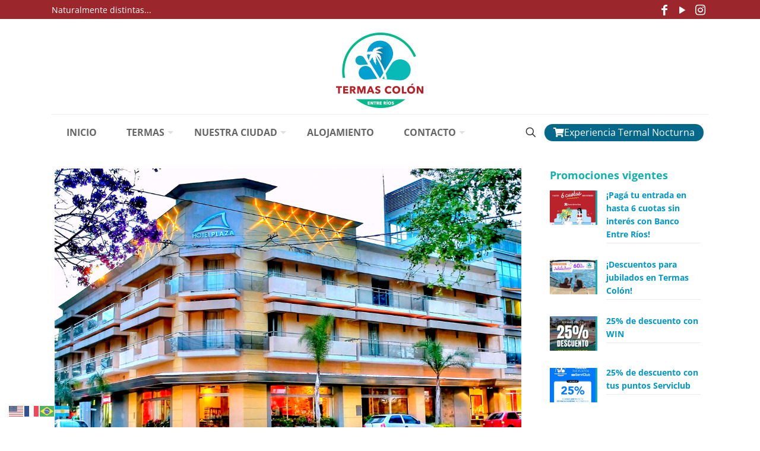

--- FILE ---
content_type: text/html; charset=UTF-8
request_url: https://termascolon.gov.ar/hotel-plaza/
body_size: 26425
content:
<!DOCTYPE html>
<html lang="es" prefix="og: http://ogp.me/ns# fb: http://ogp.me/ns/fb#" class="no-js " itemscope itemtype="https://schema.org/Article" >

<head>

<meta charset="UTF-8" />
<title>Hotel Plaza ★★★ &#8211; Termas Colón &#8211; Entre Ríos &#8211; Naturalmente distintas&#8230;</title>
<meta name='robots' content='max-image-preview:large' />
<meta name="keywords" content="Termas, Colon, Entre Rios, complejo termal colon, parque acuático, termal, Argentina, el palmar, casino, golf, playas, relax, toboganes, alojamiento, turismo, piletas, piscinas, accesible, toboganes"/>
<meta name="description" content="Termas Colón, para toda la familia. Relax en nuestras piscinas, hidromasajes, aquagym y elongación todo el año. Parque acuático (Toboganes) en primavera y verano, una propuesta termal única frente a las playas del Río Uruguay."/>
<meta property="og:image" content="https://termascolon.gov.ar/wp-content/uploads/2018/06/hotel-plaza.jpg"/>
<meta property="og:url" content="https://termascolon.gov.ar/hotel-plaza/"/>
<meta property="og:type" content="article"/>
<meta property="og:title" content="Hotel Plaza ★★★"/>
<meta property="og:description" content="Belgrano y 12 de Abril
3447466999"/>
<link rel="alternate" hreflang="es-ES" href="https://termascolon.gov.ar/hotel-plaza/"/>
<!-- Google tag (gtag.js) -->
<script async src="https://www.googletagmanager.com/gtag/js?id=G-0CP5DY37SE"></script>
<script>
  window.dataLayer = window.dataLayer || [];
  function gtag(){dataLayer.push(arguments);}
  gtag('js', new Date());

  gtag('config', 'G-0CP5DY37SE');
</script>

<script type="text/javascript">
    (function(c,l,a,r,i,t,y){
        c[a]=c[a]||function(){(c[a].q=c[a].q||[]).push(arguments)};
        t=l.createElement(r);t.async=1;t.src="https://www.clarity.ms/tag/"+i;
        y=l.getElementsByTagName(r)[0];y.parentNode.insertBefore(t,y);
    })(window, document, "clarity", "script", "ixra32wjp7");
</script><meta name="format-detection" content="telephone=no">
<meta name="viewport" content="width=device-width, initial-scale=1" />
<link rel="shortcut icon" href="https://termascolon.gov.ar/wp-content/uploads/2018/05/favicon.png" type="image/x-icon" />
<link rel="apple-touch-icon" href="https://termascolon.gov.ar/wp-content/uploads/2018/06/Termas-Colon-apple-icon.png" />
<meta name="theme-color" content="#ffffff" media="(prefers-color-scheme: light)">
<meta name="theme-color" content="#ffffff" media="(prefers-color-scheme: dark)">
<link rel='dns-prefetch' href='//static.addtoany.com' />
<link rel='dns-prefetch' href='//use.fontawesome.com' />
<link rel="alternate" type="application/rss+xml" title="Termas Colón - Entre Ríos - Naturalmente distintas... &raquo; Feed" href="https://termascolon.gov.ar/feed/" />
<style id='wp-img-auto-sizes-contain-inline-css' type='text/css'>
img:is([sizes=auto i],[sizes^="auto," i]){contain-intrinsic-size:3000px 1500px}
/*# sourceURL=wp-img-auto-sizes-contain-inline-css */
</style>
<link rel='stylesheet' id='contact-form-7-css' href='https://termascolon.gov.ar/wp-content/plugins/contact-form-7/includes/css/styles.css?ver=6.1.4' type='text/css' media='all' />
<link rel='stylesheet' id='wpa-css-css' href='https://termascolon.gov.ar/wp-content/plugins/honeypot/includes/css/wpa.css?ver=2.3.04' type='text/css' media='all' />
<link rel='stylesheet' id='load-fa-css' href='https://use.fontawesome.com/releases/v5.3.1/css/all.css?ver=6.9' type='text/css' media='all' />
<link rel='stylesheet' id='mfn-be-css' href='https://termascolon.gov.ar/wp-content/themes/betheme/css/be.min.css?ver=28.2.1' type='text/css' media='all' />
<link rel='stylesheet' id='mfn-animations-css' href='https://termascolon.gov.ar/wp-content/themes/betheme/assets/animations/animations.min.css?ver=28.2.1' type='text/css' media='all' />
<link rel='stylesheet' id='mfn-font-awesome-css' href='https://termascolon.gov.ar/wp-content/themes/betheme/fonts/fontawesome/fontawesome.min.css?ver=28.2.1' type='text/css' media='all' />
<link rel='stylesheet' id='mfn-responsive-css' href='https://termascolon.gov.ar/wp-content/themes/betheme/css/responsive.min.css?ver=28.2.1' type='text/css' media='all' />
<link rel='stylesheet' id='mfn-local-fonts-css' href='https://termascolon.gov.ar/wp-content/uploads/betheme/fonts/mfn-local-fonts.css?ver=1' type='text/css' media='all' />
<link rel='stylesheet' id='tablepress-default-css' href='https://termascolon.gov.ar/wp-content/tablepress-combined.min.css?ver=17' type='text/css' media='all' />
<link rel='stylesheet' id='addtoany-css' href='https://termascolon.gov.ar/wp-content/plugins/add-to-any/addtoany.min.css?ver=1.16' type='text/css' media='all' />
<style id='mfn-dynamic-inline-css' type='text/css'>
#Subheader{background-image:url(https://termascolon.gov.ar/wp-content/uploads/2018/06/patron-funky.png);background-repeat:repeat;background-position:left top}
html{background-color:#ffffff}#Wrapper,#Content,.mfn-popup .mfn-popup-content,.mfn-off-canvas-sidebar .mfn-off-canvas-content-wrapper,.mfn-cart-holder,.mfn-header-login,#Top_bar .search_wrapper,#Top_bar .top_bar_right .mfn-live-search-box,.column_livesearch .mfn-live-search-wrapper,.column_livesearch .mfn-live-search-box{background-color:#ffffff}.layout-boxed.mfn-bebuilder-header.mfn-ui #Wrapper .mfn-only-sample-content{background-color:#ffffff}body:not(.template-slider) #Header{min-height:0px}body.header-below:not(.template-slider) #Header{padding-top:0px}.has-search-overlay.search-overlay-opened #search-overlay{background-color:rgba(0,0,0,0.6)}.elementor-page.elementor-default #Content .the_content .section_wrapper{max-width:100%}.elementor-page.elementor-default #Content .section.the_content{width:100%}.elementor-page.elementor-default #Content .section_wrapper .the_content_wrapper{margin-left:0;margin-right:0;width:100%}body,span.date_label,.timeline_items li h3 span,input[type="date"],input[type="text"],input[type="password"],input[type="tel"],input[type="email"],input[type="url"],textarea,select,.offer_li .title h3,.mfn-menu-item-megamenu{font-family:"Open Sans"}.lead,.big{font-family:"Open Sans"}#menu > ul > li > a,#overlay-menu ul li a{font-family:"Open Sans"}#Subheader .title{font-family:"Open Sans"}h1,h2,h3,h4,.text-logo #logo{font-family:"Open Sans"}h5,h6{font-family:"Open Sans"}blockquote{font-family:"Open Sans"}.chart_box .chart .num,.counter .desc_wrapper .number-wrapper,.how_it_works .image .number,.pricing-box .plan-header .price,.quick_fact .number-wrapper,.woocommerce .product div.entry-summary .price{font-family:"Open Sans"}body,.mfn-menu-item-megamenu{font-size:16px;line-height:25px;font-weight:400;letter-spacing:0px}.lead,.big{font-size:17px;line-height:28px;font-weight:400;letter-spacing:0px}#menu > ul > li > a,#overlay-menu ul li a{font-size:16px;font-weight:700;letter-spacing:0px}#overlay-menu ul li a{line-height:24px}#Subheader .title{font-size:30px;line-height:35px;font-weight:700;letter-spacing:0px}h1,.text-logo #logo{font-size:55px;line-height:65px;font-weight:700;letter-spacing:0px}h2{font-size:35px;line-height:45px;font-weight:700;letter-spacing:0px}h3,.woocommerce ul.products li.product h3,.woocommerce #customer_login h2{font-size:30px;line-height:40px;font-weight:700;letter-spacing:0px}h4,.woocommerce .woocommerce-order-details__title,.woocommerce .wc-bacs-bank-details-heading,.woocommerce .woocommerce-customer-details h2{font-size:25px;line-height:35px;font-weight:700;letter-spacing:0px}h5{font-size:22px;line-height:32px;font-weight:700;letter-spacing:0px}h6{font-size:20px;line-height:28px;font-weight:600;letter-spacing:0px}#Intro .intro-title{font-size:70px;line-height:70px;font-weight:400;letter-spacing:0px}@media only screen and (min-width:768px) and (max-width:959px){body,.mfn-menu-item-megamenu{font-size:14px;line-height:21px;font-weight:400;letter-spacing:0px}.lead,.big{font-size:14px;line-height:24px;font-weight:400;letter-spacing:0px}#menu > ul > li > a,#overlay-menu ul li a{font-size:14px;font-weight:700;letter-spacing:0px}#overlay-menu ul li a{line-height:21px}#Subheader .title{font-size:26px;line-height:30px;font-weight:700;letter-spacing:0px}h1,.text-logo #logo{font-size:47px;line-height:55px;font-weight:700;letter-spacing:0px}h2{font-size:30px;line-height:38px;font-weight:700;letter-spacing:0px}h3,.woocommerce ul.products li.product h3,.woocommerce #customer_login h2{font-size:26px;line-height:34px;font-weight:700;letter-spacing:0px}h4,.woocommerce .woocommerce-order-details__title,.woocommerce .wc-bacs-bank-details-heading,.woocommerce .woocommerce-customer-details h2{font-size:21px;line-height:30px;font-weight:700;letter-spacing:0px}h5{font-size:19px;line-height:27px;font-weight:700;letter-spacing:0px}h6{font-size:17px;line-height:24px;font-weight:600;letter-spacing:0px}#Intro .intro-title{font-size:60px;line-height:60px;font-weight:400;letter-spacing:0px}blockquote{font-size:15px}.chart_box .chart .num{font-size:45px;line-height:45px}.counter .desc_wrapper .number-wrapper{font-size:45px;line-height:45px}.counter .desc_wrapper .title{font-size:14px;line-height:18px}.faq .question .title{font-size:14px}.fancy_heading .title{font-size:38px;line-height:38px}.offer .offer_li .desc_wrapper .title h3{font-size:32px;line-height:32px}.offer_thumb_ul li.offer_thumb_li .desc_wrapper .title h3{font-size:32px;line-height:32px}.pricing-box .plan-header h2{font-size:27px;line-height:27px}.pricing-box .plan-header .price > span{font-size:40px;line-height:40px}.pricing-box .plan-header .price sup.currency{font-size:18px;line-height:18px}.pricing-box .plan-header .price sup.period{font-size:14px;line-height:14px}.quick_fact .number-wrapper{font-size:80px;line-height:80px}.trailer_box .desc h2{font-size:27px;line-height:27px}.widget > h3{font-size:17px;line-height:20px}}@media only screen and (min-width:480px) and (max-width:767px){body,.mfn-menu-item-megamenu{font-size:13px;line-height:19px;font-weight:400;letter-spacing:0px}.lead,.big{font-size:13px;line-height:21px;font-weight:400;letter-spacing:0px}#menu > ul > li > a,#overlay-menu ul li a{font-size:13px;font-weight:700;letter-spacing:0px}#overlay-menu ul li a{line-height:19.5px}#Subheader .title{font-size:23px;line-height:26px;font-weight:700;letter-spacing:0px}h1,.text-logo #logo{font-size:41px;line-height:49px;font-weight:700;letter-spacing:0px}h2{font-size:26px;line-height:34px;font-weight:700;letter-spacing:0px}h3,.woocommerce ul.products li.product h3,.woocommerce #customer_login h2{font-size:23px;line-height:30px;font-weight:700;letter-spacing:0px}h4,.woocommerce .woocommerce-order-details__title,.woocommerce .wc-bacs-bank-details-heading,.woocommerce .woocommerce-customer-details h2{font-size:19px;line-height:26px;font-weight:700;letter-spacing:0px}h5{font-size:17px;line-height:24px;font-weight:700;letter-spacing:0px}h6{font-size:15px;line-height:21px;font-weight:600;letter-spacing:0px}#Intro .intro-title{font-size:53px;line-height:53px;font-weight:400;letter-spacing:0px}blockquote{font-size:14px}.chart_box .chart .num{font-size:40px;line-height:40px}.counter .desc_wrapper .number-wrapper{font-size:40px;line-height:40px}.counter .desc_wrapper .title{font-size:13px;line-height:16px}.faq .question .title{font-size:13px}.fancy_heading .title{font-size:34px;line-height:34px}.offer .offer_li .desc_wrapper .title h3{font-size:28px;line-height:28px}.offer_thumb_ul li.offer_thumb_li .desc_wrapper .title h3{font-size:28px;line-height:28px}.pricing-box .plan-header h2{font-size:24px;line-height:24px}.pricing-box .plan-header .price > span{font-size:34px;line-height:34px}.pricing-box .plan-header .price sup.currency{font-size:16px;line-height:16px}.pricing-box .plan-header .price sup.period{font-size:13px;line-height:13px}.quick_fact .number-wrapper{font-size:70px;line-height:70px}.trailer_box .desc h2{font-size:24px;line-height:24px}.widget > h3{font-size:16px;line-height:19px}}@media only screen and (max-width:479px){body,.mfn-menu-item-megamenu{font-size:13px;line-height:19px;font-weight:400;letter-spacing:0px}.lead,.big{font-size:13px;line-height:19px;font-weight:400;letter-spacing:0px}#menu > ul > li > a,#overlay-menu ul li a{font-size:13px;font-weight:700;letter-spacing:0px}#overlay-menu ul li a{line-height:19.5px}#Subheader .title{font-size:18px;line-height:21px;font-weight:700;letter-spacing:0px}h1,.text-logo #logo{font-size:33px;line-height:39px;font-weight:700;letter-spacing:0px}h2{font-size:21px;line-height:27px;font-weight:700;letter-spacing:0px}h3,.woocommerce ul.products li.product h3,.woocommerce #customer_login h2{font-size:18px;line-height:24px;font-weight:700;letter-spacing:0px}h4,.woocommerce .woocommerce-order-details__title,.woocommerce .wc-bacs-bank-details-heading,.woocommerce .woocommerce-customer-details h2{font-size:15px;line-height:21px;font-weight:700;letter-spacing:0px}h5{font-size:13px;line-height:19px;font-weight:700;letter-spacing:0px}h6{font-size:13px;line-height:19px;font-weight:600;letter-spacing:0px}#Intro .intro-title{font-size:42px;line-height:42px;font-weight:400;letter-spacing:0px}blockquote{font-size:13px}.chart_box .chart .num{font-size:35px;line-height:35px}.counter .desc_wrapper .number-wrapper{font-size:35px;line-height:35px}.counter .desc_wrapper .title{font-size:13px;line-height:26px}.faq .question .title{font-size:13px}.fancy_heading .title{font-size:30px;line-height:30px}.offer .offer_li .desc_wrapper .title h3{font-size:26px;line-height:26px}.offer_thumb_ul li.offer_thumb_li .desc_wrapper .title h3{font-size:26px;line-height:26px}.pricing-box .plan-header h2{font-size:21px;line-height:21px}.pricing-box .plan-header .price > span{font-size:32px;line-height:32px}.pricing-box .plan-header .price sup.currency{font-size:14px;line-height:14px}.pricing-box .plan-header .price sup.period{font-size:13px;line-height:13px}.quick_fact .number-wrapper{font-size:60px;line-height:60px}.trailer_box .desc h2{font-size:21px;line-height:21px}.widget > h3{font-size:15px;line-height:18px}}.with_aside .sidebar.columns{width:27%}.with_aside .sections_group{width:73%}.aside_both .sidebar.columns{width:22%}.aside_both .sidebar.sidebar-1{margin-left:-78%}.aside_both .sections_group{width:56%;margin-left:22%}@media only screen and (min-width:1240px){#Wrapper,.with_aside .content_wrapper{max-width:1150px}body.layout-boxed.mfn-header-scrolled .mfn-header-tmpl.mfn-sticky-layout-width{max-width:1150px;left:0;right:0;margin-left:auto;margin-right:auto}body.layout-boxed:not(.mfn-header-scrolled) .mfn-header-tmpl.mfn-header-layout-width,body.layout-boxed .mfn-header-tmpl.mfn-header-layout-width:not(.mfn-hasSticky){max-width:1150px;left:0;right:0;margin-left:auto;margin-right:auto}body.layout-boxed.mfn-bebuilder-header.mfn-ui .mfn-only-sample-content{max-width:1150px;margin-left:auto;margin-right:auto}.section_wrapper,.container{max-width:1130px}.layout-boxed.header-boxed #Top_bar.is-sticky{max-width:1150px}}@media only screen and (max-width:767px){#Wrapper{max-width:calc(100% - 67px)}.content_wrapper .section_wrapper,.container,.four.columns .widget-area{max-width:550px !important;padding-left:33px;padding-right:33px}}body{--mfn-button-font-family:inherit;--mfn-button-font-size:16px;--mfn-button-font-weight:400;--mfn-button-font-style:inherit;--mfn-button-letter-spacing:0px;--mfn-button-padding:10px 20px 10px 20px;--mfn-button-border-width:0;--mfn-button-border-radius:50px 50px 50px 50px;--mfn-button-gap:10px;--mfn-button-transition:0.2s;--mfn-button-color:#ffffff;--mfn-button-color-hover:#ffffff;--mfn-button-bg:#0fb0ae;--mfn-button-bg-hover:#02a3a1;--mfn-button-border-color:transparent;--mfn-button-border-color-hover:transparent;--mfn-button-icon-color:#ffffff;--mfn-button-icon-color-hover:#ffffff;--mfn-button-box-shadow:unset;--mfn-button-theme-color:#ffffff;--mfn-button-theme-color-hover:#ffffff;--mfn-button-theme-bg:#0fb0ae;--mfn-button-theme-bg-hover:#02a3a1;--mfn-button-theme-border-color:transparent;--mfn-button-theme-border-color-hover:transparent;--mfn-button-theme-icon-color:#ffffff;--mfn-button-theme-icon-color-hover:#ffffff;--mfn-button-theme-box-shadow:unset;--mfn-button-shop-color:#ffffff;--mfn-button-shop-color-hover:#ffffff;--mfn-button-shop-bg:#0fb0ae;--mfn-button-shop-bg-hover:#02a3a1;--mfn-button-shop-border-color:transparent;--mfn-button-shop-border-color-hover:transparent;--mfn-button-shop-icon-color:#626262;--mfn-button-shop-icon-color-hover:#626262;--mfn-button-shop-box-shadow:unset;--mfn-button-action-color:#ffffff;--mfn-button-action-color-hover:#ffffff;--mfn-button-action-bg:#04688a;--mfn-button-action-bg-hover:#07bab7;--mfn-button-action-border-color:transparent;--mfn-button-action-border-color-hover:transparent;--mfn-button-action-icon-color:#ffffff;--mfn-button-action-icon-color-hover:#ffffff;--mfn-button-action-box-shadow:unset;--mfn-product-list-gallery-slider-arrow-bg:#ffffff;--mfn-product-list-gallery-slider-arrow-bg-hover:#ffffff;--mfn-product-list-gallery-slider-arrow-color:#000000;--mfn-product-list-gallery-slider-arrow-color-hover:#000000;--mfn-product-list-gallery-slider-dots-bg:rgba(0,0,0,0.3);--mfn-product-list-gallery-slider-dots-bg-active:#000000;--mfn-product-list-gallery-slider-padination-bg:transparent;--mfn-product-list-gallery-slider-dots-size:8px;--mfn-product-list-gallery-slider-nav-border-radius:0px;--mfn-product-list-gallery-slider-nav-offset:0px;--mfn-product-list-gallery-slider-dots-gap:5px}@media only screen and (max-width:959px){body{}}@media only screen and (max-width:768px){body{}}.mfn-cookies,.mfn-cookies-reopen{--mfn-gdpr2-container-text-color:#626262;--mfn-gdpr2-container-strong-color:#07070a;--mfn-gdpr2-container-bg:#ffffff;--mfn-gdpr2-container-overlay:rgba(25,37,48,0.6);--mfn-gdpr2-details-box-bg:#fbfbfb;--mfn-gdpr2-details-switch-bg:#00032a;--mfn-gdpr2-details-switch-bg-active:#5acb65;--mfn-gdpr2-tabs-text-color:#07070a;--mfn-gdpr2-tabs-text-color-active:#0089f7;--mfn-gdpr2-tabs-border:rgba(8,8,14,0.1);--mfn-gdpr2-buttons-box-bg:#fbfbfb;--mfn-gdpr2-reopen-background:#ffffff;--mfn-gdpr2-reopen-color:#222222;--mfn-gdpr2-reopen-box-shadow:0 15px 30px 0 rgba(1,7,39,.13)}#Top_bar #logo,.header-fixed #Top_bar #logo,.header-plain #Top_bar #logo,.header-transparent #Top_bar #logo{height:150px;line-height:150px;padding:0px 0}.logo-overflow #Top_bar:not(.is-sticky) .logo{height:150px}#Top_bar .menu > li > a{padding:45px 0}.menu-highlight:not(.header-creative) #Top_bar .menu > li > a{margin:50px 0}.header-plain:not(.menu-highlight) #Top_bar .menu > li > a span:not(.description){line-height:150px}.header-fixed #Top_bar .menu > li > a{padding:60px 0}.logo-overflow #Top_bar.is-sticky #logo{padding:0!important}#Top_bar #logo img.svg{width:100px}.image_frame,.wp-caption{border-width:0px}.alert{border-radius:0px}#Top_bar .top_bar_right .top-bar-right-input input{width:200px}.mfn-live-search-box .mfn-live-search-list{max-height:350px}#Side_slide{right:-250px;width:250px}#Side_slide.left{left:-250px}.blog-teaser li .desc-wrapper .desc{background-position-y:-1px}.mfn-free-delivery-info{--mfn-free-delivery-bar:#0fb0ae;--mfn-free-delivery-bg:rgba(0,0,0,0.1);--mfn-free-delivery-achieved:#0fb0ae}#back_to_top i{color:#9b262b}.mfn-product-list-gallery-slider .mfn-product-list-gallery-slider-arrow{display:flex}@media only screen and ( max-width:767px ){}@media only screen and (min-width:1100px){body:not(.header-simple) #Top_bar #menu{display:block!important}.tr-menu #Top_bar #menu{background:none!important}#Top_bar .menu > li > ul.mfn-megamenu > li{float:left}#Top_bar .menu > li > ul.mfn-megamenu > li.mfn-megamenu-cols-1{width:100%}#Top_bar .menu > li > ul.mfn-megamenu > li.mfn-megamenu-cols-2{width:50%}#Top_bar .menu > li > ul.mfn-megamenu > li.mfn-megamenu-cols-3{width:33.33%}#Top_bar .menu > li > ul.mfn-megamenu > li.mfn-megamenu-cols-4{width:25%}#Top_bar .menu > li > ul.mfn-megamenu > li.mfn-megamenu-cols-5{width:20%}#Top_bar .menu > li > ul.mfn-megamenu > li.mfn-megamenu-cols-6{width:16.66%}#Top_bar .menu > li > ul.mfn-megamenu > li > ul{display:block!important;position:inherit;left:auto;top:auto;border-width:0 1px 0 0}#Top_bar .menu > li > ul.mfn-megamenu > li:last-child > ul{border:0}#Top_bar .menu > li > ul.mfn-megamenu > li > ul li{width:auto}#Top_bar .menu > li > ul.mfn-megamenu a.mfn-megamenu-title{text-transform:uppercase;font-weight:400;background:none}#Top_bar .menu > li > ul.mfn-megamenu a .menu-arrow{display:none}.menuo-right #Top_bar .menu > li > ul.mfn-megamenu{left:0;width:98%!important;margin:0 1%;padding:20px 0}.menuo-right #Top_bar .menu > li > ul.mfn-megamenu-bg{box-sizing:border-box}#Top_bar .menu > li > ul.mfn-megamenu-bg{padding:20px 166px 20px 20px;background-repeat:no-repeat;background-position:right bottom}.rtl #Top_bar .menu > li > ul.mfn-megamenu-bg{padding-left:166px;padding-right:20px;background-position:left bottom}#Top_bar .menu > li > ul.mfn-megamenu-bg > li{background:none}#Top_bar .menu > li > ul.mfn-megamenu-bg > li a{border:none}#Top_bar .menu > li > ul.mfn-megamenu-bg > li > ul{background:none!important;-webkit-box-shadow:0 0 0 0;-moz-box-shadow:0 0 0 0;box-shadow:0 0 0 0}.mm-vertical #Top_bar .container{position:relative}.mm-vertical #Top_bar .top_bar_left{position:static}.mm-vertical #Top_bar .menu > li ul{box-shadow:0 0 0 0 transparent!important;background-image:none}.mm-vertical #Top_bar .menu > li > ul.mfn-megamenu{padding:20px 0}.mm-vertical.header-plain #Top_bar .menu > li > ul.mfn-megamenu{width:100%!important;margin:0}.mm-vertical #Top_bar .menu > li > ul.mfn-megamenu > li{display:table-cell;float:none!important;width:10%;padding:0 15px;border-right:1px solid rgba(0,0,0,0.05)}.mm-vertical #Top_bar .menu > li > ul.mfn-megamenu > li:last-child{border-right-width:0}.mm-vertical #Top_bar .menu > li > ul.mfn-megamenu > li.hide-border{border-right-width:0}.mm-vertical #Top_bar .menu > li > ul.mfn-megamenu > li a{border-bottom-width:0;padding:9px 15px;line-height:120%}.mm-vertical #Top_bar .menu > li > ul.mfn-megamenu a.mfn-megamenu-title{font-weight:700}.rtl .mm-vertical #Top_bar .menu > li > ul.mfn-megamenu > li:first-child{border-right-width:0}.rtl .mm-vertical #Top_bar .menu > li > ul.mfn-megamenu > li:last-child{border-right-width:1px}body.header-shop #Top_bar #menu{display:flex!important;background-color:transparent}.header-shop #Top_bar.is-sticky .top_bar_row_second{display:none}.header-plain:not(.menuo-right) #Header .top_bar_left{width:auto!important}.header-stack.header-center #Top_bar #menu{display:inline-block!important}.header-simple #Top_bar #menu{display:none;height:auto;width:300px;bottom:auto;top:100%;right:1px;position:absolute;margin:0}.header-simple #Header a.responsive-menu-toggle{display:block;right:10px}.header-simple #Top_bar #menu > ul{width:100%;float:left}.header-simple #Top_bar #menu ul li{width:100%;padding-bottom:0;border-right:0;position:relative}.header-simple #Top_bar #menu ul li a{padding:0 20px;margin:0;display:block;height:auto;line-height:normal;border:none}.header-simple #Top_bar #menu ul li a:not(.menu-toggle):after{display:none}.header-simple #Top_bar #menu ul li a span{border:none;line-height:44px;display:inline;padding:0}.header-simple #Top_bar #menu ul li.submenu .menu-toggle{display:block;position:absolute;right:0;top:0;width:44px;height:44px;line-height:44px;font-size:30px;font-weight:300;text-align:center;cursor:pointer;color:#444;opacity:0.33;transform:unset}.header-simple #Top_bar #menu ul li.submenu .menu-toggle:after{content:"+";position:static}.header-simple #Top_bar #menu ul li.hover > .menu-toggle:after{content:"-"}.header-simple #Top_bar #menu ul li.hover a{border-bottom:0}.header-simple #Top_bar #menu ul.mfn-megamenu li .menu-toggle{display:none}.header-simple #Top_bar #menu ul li ul{position:relative!important;left:0!important;top:0;padding:0;margin:0!important;width:auto!important;background-image:none}.header-simple #Top_bar #menu ul li ul li{width:100%!important;display:block;padding:0}.header-simple #Top_bar #menu ul li ul li a{padding:0 20px 0 30px}.header-simple #Top_bar #menu ul li ul li a .menu-arrow{display:none}.header-simple #Top_bar #menu ul li ul li a span{padding:0}.header-simple #Top_bar #menu ul li ul li a span:after{display:none!important}.header-simple #Top_bar .menu > li > ul.mfn-megamenu a.mfn-megamenu-title{text-transform:uppercase;font-weight:400}.header-simple #Top_bar .menu > li > ul.mfn-megamenu > li > ul{display:block!important;position:inherit;left:auto;top:auto}.header-simple #Top_bar #menu ul li ul li ul{border-left:0!important;padding:0;top:0}.header-simple #Top_bar #menu ul li ul li ul li a{padding:0 20px 0 40px}.rtl.header-simple #Top_bar #menu{left:1px;right:auto}.rtl.header-simple #Top_bar a.responsive-menu-toggle{left:10px;right:auto}.rtl.header-simple #Top_bar #menu ul li.submenu .menu-toggle{left:0;right:auto}.rtl.header-simple #Top_bar #menu ul li ul{left:auto!important;right:0!important}.rtl.header-simple #Top_bar #menu ul li ul li a{padding:0 30px 0 20px}.rtl.header-simple #Top_bar #menu ul li ul li ul li a{padding:0 40px 0 20px}.menu-highlight #Top_bar .menu > li{margin:0 2px}.menu-highlight:not(.header-creative) #Top_bar .menu > li > a{padding:0;-webkit-border-radius:5px;border-radius:5px}.menu-highlight #Top_bar .menu > li > a:after{display:none}.menu-highlight #Top_bar .menu > li > a span:not(.description){line-height:50px}.menu-highlight #Top_bar .menu > li > a span.description{display:none}.menu-highlight.header-stack #Top_bar .menu > li > a{margin:10px 0!important}.menu-highlight.header-stack #Top_bar .menu > li > a span:not(.description){line-height:40px}.menu-highlight.header-simple #Top_bar #menu ul li,.menu-highlight.header-creative #Top_bar #menu ul li{margin:0}.menu-highlight.header-simple #Top_bar #menu ul li > a,.menu-highlight.header-creative #Top_bar #menu ul li > a{-webkit-border-radius:0;border-radius:0}.menu-highlight:not(.header-fixed):not(.header-simple) #Top_bar.is-sticky .menu > li > a{margin:10px 0!important;padding:5px 0!important}.menu-highlight:not(.header-fixed):not(.header-simple) #Top_bar.is-sticky .menu > li > a span{line-height:30px!important}.header-modern.menu-highlight.menuo-right .menu_wrapper{margin-right:20px}.menu-line-below #Top_bar .menu > li > a:not(.menu-toggle):after{top:auto;bottom:-4px}.menu-line-below #Top_bar.is-sticky .menu > li > a:not(.menu-toggle):after{top:auto;bottom:-4px}.menu-line-below-80 #Top_bar:not(.is-sticky) .menu > li > a:not(.menu-toggle):after{height:4px;left:10%;top:50%;margin-top:20px;width:80%}.menu-line-below-80-1 #Top_bar:not(.is-sticky) .menu > li > a:not(.menu-toggle):after{height:1px;left:10%;top:50%;margin-top:20px;width:80%}.menu-link-color #Top_bar .menu > li > a:not(.menu-toggle):after{display:none!important}.menu-arrow-top #Top_bar .menu > li > a:after{background:none repeat scroll 0 0 rgba(0,0,0,0)!important;border-color:#ccc transparent transparent;border-style:solid;border-width:7px 7px 0;display:block;height:0;left:50%;margin-left:-7px;top:0!important;width:0}.menu-arrow-top #Top_bar.is-sticky .menu > li > a:after{top:0!important}.menu-arrow-bottom #Top_bar .menu > li > a:after{background:none!important;border-color:transparent transparent #ccc;border-style:solid;border-width:0 7px 7px;display:block;height:0;left:50%;margin-left:-7px;top:auto;bottom:0;width:0}.menu-arrow-bottom #Top_bar.is-sticky .menu > li > a:after{top:auto;bottom:0}.menuo-no-borders #Top_bar .menu > li > a span{border-width:0!important}.menuo-no-borders #Header_creative #Top_bar .menu > li > a span{border-bottom-width:0}.menuo-no-borders.header-plain #Top_bar a#header_cart,.menuo-no-borders.header-plain #Top_bar a#search_button,.menuo-no-borders.header-plain #Top_bar .wpml-languages,.menuo-no-borders.header-plain #Top_bar a.action_button{border-width:0}.menuo-right #Top_bar .menu_wrapper{float:right}.menuo-right.header-stack:not(.header-center) #Top_bar .menu_wrapper{margin-right:150px}body.header-creative{padding-left:50px}body.header-creative.header-open{padding-left:250px}body.error404,body.under-construction,body.elementor-maintenance-mode,body.template-blank,body.under-construction.header-rtl.header-creative.header-open{padding-left:0!important;padding-right:0!important}.header-creative.footer-fixed #Footer,.header-creative.footer-sliding #Footer,.header-creative.footer-stick #Footer.is-sticky{box-sizing:border-box;padding-left:50px}.header-open.footer-fixed #Footer,.header-open.footer-sliding #Footer,.header-creative.footer-stick #Footer.is-sticky{padding-left:250px}.header-rtl.header-creative.footer-fixed #Footer,.header-rtl.header-creative.footer-sliding #Footer,.header-rtl.header-creative.footer-stick #Footer.is-sticky{padding-left:0;padding-right:50px}.header-rtl.header-open.footer-fixed #Footer,.header-rtl.header-open.footer-sliding #Footer,.header-rtl.header-creative.footer-stick #Footer.is-sticky{padding-right:250px}#Header_creative{background-color:#fff;position:fixed;width:250px;height:100%;left:-200px;top:0;z-index:9002;-webkit-box-shadow:2px 0 4px 2px rgba(0,0,0,.15);box-shadow:2px 0 4px 2px rgba(0,0,0,.15)}#Header_creative .container{width:100%}#Header_creative .creative-wrapper{opacity:0;margin-right:50px}#Header_creative a.creative-menu-toggle{display:block;width:34px;height:34px;line-height:34px;font-size:22px;text-align:center;position:absolute;top:10px;right:8px;border-radius:3px}.admin-bar #Header_creative a.creative-menu-toggle{top:42px}#Header_creative #Top_bar{position:static;width:100%}#Header_creative #Top_bar .top_bar_left{width:100%!important;float:none}#Header_creative #Top_bar .logo{float:none;text-align:center;margin:15px 0}#Header_creative #Top_bar #menu{background-color:transparent}#Header_creative #Top_bar .menu_wrapper{float:none;margin:0 0 30px}#Header_creative #Top_bar .menu > li{width:100%;float:none;position:relative}#Header_creative #Top_bar .menu > li > a{padding:0;text-align:center}#Header_creative #Top_bar .menu > li > a:after{display:none}#Header_creative #Top_bar .menu > li > a span{border-right:0;border-bottom-width:1px;line-height:38px}#Header_creative #Top_bar .menu li ul{left:100%;right:auto;top:0;box-shadow:2px 2px 2px 0 rgba(0,0,0,0.03);-webkit-box-shadow:2px 2px 2px 0 rgba(0,0,0,0.03)}#Header_creative #Top_bar .menu > li > ul.mfn-megamenu{margin:0;width:700px!important}#Header_creative #Top_bar .menu > li > ul.mfn-megamenu > li > ul{left:0}#Header_creative #Top_bar .menu li ul li a{padding-top:9px;padding-bottom:8px}#Header_creative #Top_bar .menu li ul li ul{top:0}#Header_creative #Top_bar .menu > li > a span.description{display:block;font-size:13px;line-height:28px!important;clear:both}.menuo-arrows #Top_bar .menu > li.submenu > a > span:after{content:unset!important}#Header_creative #Top_bar .top_bar_right{width:100%!important;float:left;height:auto;margin-bottom:35px;text-align:center;padding:0 20px;top:0;-webkit-box-sizing:border-box;-moz-box-sizing:border-box;box-sizing:border-box}#Header_creative #Top_bar .top_bar_right:before{content:none}#Header_creative #Top_bar .top_bar_right .top_bar_right_wrapper{flex-wrap:wrap;justify-content:center}#Header_creative #Top_bar .top_bar_right .top-bar-right-icon,#Header_creative #Top_bar .top_bar_right .wpml-languages,#Header_creative #Top_bar .top_bar_right .top-bar-right-button,#Header_creative #Top_bar .top_bar_right .top-bar-right-input{min-height:30px;margin:5px}#Header_creative #Top_bar .search_wrapper{left:100%;top:auto}#Header_creative #Top_bar .banner_wrapper{display:block;text-align:center}#Header_creative #Top_bar .banner_wrapper img{max-width:100%;height:auto;display:inline-block}#Header_creative #Action_bar{display:none;position:absolute;bottom:0;top:auto;clear:both;padding:0 20px;box-sizing:border-box}#Header_creative #Action_bar .contact_details{width:100%;text-align:center;margin-bottom:20px}#Header_creative #Action_bar .contact_details li{padding:0}#Header_creative #Action_bar .social{float:none;text-align:center;padding:5px 0 15px}#Header_creative #Action_bar .social li{margin-bottom:2px}#Header_creative #Action_bar .social-menu{float:none;text-align:center}#Header_creative #Action_bar .social-menu li{border-color:rgba(0,0,0,.1)}#Header_creative .social li a{color:rgba(0,0,0,.5)}#Header_creative .social li a:hover{color:#000}#Header_creative .creative-social{position:absolute;bottom:10px;right:0;width:50px}#Header_creative .creative-social li{display:block;float:none;width:100%;text-align:center;margin-bottom:5px}.header-creative .fixed-nav.fixed-nav-prev{margin-left:50px}.header-creative.header-open .fixed-nav.fixed-nav-prev{margin-left:250px}.menuo-last #Header_creative #Top_bar .menu li.last ul{top:auto;bottom:0}.header-open #Header_creative{left:0}.header-open #Header_creative .creative-wrapper{opacity:1;margin:0!important}.header-open #Header_creative .creative-menu-toggle,.header-open #Header_creative .creative-social{display:none}.header-open #Header_creative #Action_bar{display:block}body.header-rtl.header-creative{padding-left:0;padding-right:50px}.header-rtl #Header_creative{left:auto;right:-200px}.header-rtl #Header_creative .creative-wrapper{margin-left:50px;margin-right:0}.header-rtl #Header_creative a.creative-menu-toggle{left:8px;right:auto}.header-rtl #Header_creative .creative-social{left:0;right:auto}.header-rtl #Footer #back_to_top.sticky{right:125px}.header-rtl #popup_contact{right:70px}.header-rtl #Header_creative #Top_bar .menu li ul{left:auto;right:100%}.header-rtl #Header_creative #Top_bar .search_wrapper{left:auto;right:100%}.header-rtl .fixed-nav.fixed-nav-prev{margin-left:0!important}.header-rtl .fixed-nav.fixed-nav-next{margin-right:50px}body.header-rtl.header-creative.header-open{padding-left:0;padding-right:250px!important}.header-rtl.header-open #Header_creative{left:auto;right:0}.header-rtl.header-open #Footer #back_to_top.sticky{right:325px}.header-rtl.header-open #popup_contact{right:270px}.header-rtl.header-open .fixed-nav.fixed-nav-next{margin-right:250px}#Header_creative.active{left:-1px}.header-rtl #Header_creative.active{left:auto;right:-1px}#Header_creative.active .creative-wrapper{opacity:1;margin:0}.header-creative .vc_row[data-vc-full-width]{padding-left:50px}.header-creative.header-open .vc_row[data-vc-full-width]{padding-left:250px}.header-open .vc_parallax .vc_parallax-inner{left:auto;width:calc(100% - 250px)}.header-open.header-rtl .vc_parallax .vc_parallax-inner{left:0;right:auto}#Header_creative.scroll{height:100%;overflow-y:auto}#Header_creative.scroll:not(.dropdown) .menu li ul{display:none!important}#Header_creative.scroll #Action_bar{position:static}#Header_creative.dropdown{outline:none}#Header_creative.dropdown #Top_bar .menu_wrapper{float:left;width:100%}#Header_creative.dropdown #Top_bar #menu ul li{position:relative;float:left}#Header_creative.dropdown #Top_bar #menu ul li a:not(.menu-toggle):after{display:none}#Header_creative.dropdown #Top_bar #menu ul li a span{line-height:38px;padding:0}#Header_creative.dropdown #Top_bar #menu ul li.submenu .menu-toggle{display:block;position:absolute;right:0;top:0;width:38px;height:38px;line-height:38px;font-size:26px;font-weight:300;text-align:center;cursor:pointer;color:#444;opacity:0.33;z-index:203}#Header_creative.dropdown #Top_bar #menu ul li.submenu .menu-toggle:after{content:"+";position:static}#Header_creative.dropdown #Top_bar #menu ul li.hover > .menu-toggle:after{content:"-"}#Header_creative.dropdown #Top_bar #menu ul.sub-menu li:not(:last-of-type) a{border-bottom:0}#Header_creative.dropdown #Top_bar #menu ul.mfn-megamenu li .menu-toggle{display:none}#Header_creative.dropdown #Top_bar #menu ul li ul{position:relative!important;left:0!important;top:0;padding:0;margin-left:0!important;width:auto!important;background-image:none}#Header_creative.dropdown #Top_bar #menu ul li ul li{width:100%!important}#Header_creative.dropdown #Top_bar #menu ul li ul li a{padding:0 10px;text-align:center}#Header_creative.dropdown #Top_bar #menu ul li ul li a .menu-arrow{display:none}#Header_creative.dropdown #Top_bar #menu ul li ul li a span{padding:0}#Header_creative.dropdown #Top_bar #menu ul li ul li a span:after{display:none!important}#Header_creative.dropdown #Top_bar .menu > li > ul.mfn-megamenu a.mfn-megamenu-title{text-transform:uppercase;font-weight:400}#Header_creative.dropdown #Top_bar .menu > li > ul.mfn-megamenu > li > ul{display:block!important;position:inherit;left:auto;top:auto}#Header_creative.dropdown #Top_bar #menu ul li ul li ul{border-left:0!important;padding:0;top:0}#Header_creative{transition:left .5s ease-in-out,right .5s ease-in-out}#Header_creative .creative-wrapper{transition:opacity .5s ease-in-out,margin 0s ease-in-out .5s}#Header_creative.active .creative-wrapper{transition:opacity .5s ease-in-out,margin 0s ease-in-out}}@media only screen and (min-width:768px){#Top_bar.is-sticky{position:fixed!important;width:100%;left:0;top:-60px;height:60px;z-index:701;background:#fff;opacity:.97;-webkit-box-shadow:0 2px 5px 0 rgba(0,0,0,0.1);-moz-box-shadow:0 2px 5px 0 rgba(0,0,0,0.1);box-shadow:0 2px 5px 0 rgba(0,0,0,0.1)}.layout-boxed.header-boxed #Top_bar.is-sticky{left:50%;-webkit-transform:translateX(-50%);transform:translateX(-50%)}#Top_bar.is-sticky .top_bar_left,#Top_bar.is-sticky .top_bar_right,#Top_bar.is-sticky .top_bar_right:before{background:none;box-shadow:unset}#Top_bar.is-sticky .logo{width:auto;margin:0 30px 0 20px;padding:0}#Top_bar.is-sticky #logo,#Top_bar.is-sticky .custom-logo-link{padding:5px 0!important;height:50px!important;line-height:50px!important}.logo-no-sticky-padding #Top_bar.is-sticky #logo{height:60px!important;line-height:60px!important}#Top_bar.is-sticky #logo img.logo-main{display:none}#Top_bar.is-sticky #logo img.logo-sticky{display:inline;max-height:35px}.logo-sticky-width-auto #Top_bar.is-sticky #logo img.logo-sticky{width:auto}#Top_bar.is-sticky .menu_wrapper{clear:none}#Top_bar.is-sticky .menu_wrapper .menu > li > a{padding:15px 0}#Top_bar.is-sticky .menu > li > a,#Top_bar.is-sticky .menu > li > a span{line-height:30px}#Top_bar.is-sticky .menu > li > a:after{top:auto;bottom:-4px}#Top_bar.is-sticky .menu > li > a span.description{display:none}#Top_bar.is-sticky .secondary_menu_wrapper,#Top_bar.is-sticky .banner_wrapper{display:none}.header-overlay #Top_bar.is-sticky{display:none}.sticky-dark #Top_bar.is-sticky,.sticky-dark #Top_bar.is-sticky #menu{background:rgba(0,0,0,.8)}.sticky-dark #Top_bar.is-sticky .menu > li:not(.current-menu-item) > a{color:#fff}.sticky-dark #Top_bar.is-sticky .top_bar_right .top-bar-right-icon{color:rgba(255,255,255,.9)}.sticky-dark #Top_bar.is-sticky .top_bar_right .top-bar-right-icon svg .path{stroke:rgba(255,255,255,.9)}.sticky-dark #Top_bar.is-sticky .wpml-languages a.active,.sticky-dark #Top_bar.is-sticky .wpml-languages ul.wpml-lang-dropdown{background:rgba(0,0,0,0.1);border-color:rgba(0,0,0,0.1)}.sticky-white #Top_bar.is-sticky,.sticky-white #Top_bar.is-sticky #menu{background:rgba(255,255,255,.8)}.sticky-white #Top_bar.is-sticky .menu > li:not(.current-menu-item) > a{color:#222}.sticky-white #Top_bar.is-sticky .top_bar_right .top-bar-right-icon{color:rgba(0,0,0,.8)}.sticky-white #Top_bar.is-sticky .top_bar_right .top-bar-right-icon svg .path{stroke:rgba(0,0,0,.8)}.sticky-white #Top_bar.is-sticky .wpml-languages a.active,.sticky-white #Top_bar.is-sticky .wpml-languages ul.wpml-lang-dropdown{background:rgba(255,255,255,0.1);border-color:rgba(0,0,0,0.1)}}@media only screen and (max-width:1099px){#Top_bar #menu{display:none;height:auto;width:300px;bottom:auto;top:100%;right:1px;position:absolute;margin:0}#Top_bar a.responsive-menu-toggle{display:block}#Top_bar #menu > ul{width:100%;float:left}#Top_bar #menu ul li{width:100%;padding-bottom:0;border-right:0;position:relative}#Top_bar #menu ul li a{padding:0 25px;margin:0;display:block;height:auto;line-height:normal;border:none}#Top_bar #menu ul li a:not(.menu-toggle):after{display:none}#Top_bar #menu ul li a span{border:none;line-height:44px;display:inline;padding:0}#Top_bar #menu ul li a span.description{margin:0 0 0 5px}#Top_bar #menu ul li.submenu .menu-toggle{display:block;position:absolute;right:15px;top:0;width:44px;height:44px;line-height:44px;font-size:30px;font-weight:300;text-align:center;cursor:pointer;color:#444;opacity:0.33;transform:unset}#Top_bar #menu ul li.submenu .menu-toggle:after{content:"+";position:static}#Top_bar #menu ul li.hover > .menu-toggle:after{content:"-"}#Top_bar #menu ul li.hover a{border-bottom:0}#Top_bar #menu ul li a span:after{display:none!important}#Top_bar #menu ul.mfn-megamenu li .menu-toggle{display:none}.menuo-arrows.keyboard-support #Top_bar .menu > li.submenu > a:not(.menu-toggle):after,.menuo-arrows:not(.keyboard-support) #Top_bar .menu > li.submenu > a:not(.menu-toggle)::after{display:none !important}#Top_bar #menu ul li ul{position:relative!important;left:0!important;top:0;padding:0;margin-left:0!important;width:auto!important;background-image:none!important;box-shadow:0 0 0 0 transparent!important;-webkit-box-shadow:0 0 0 0 transparent!important}#Top_bar #menu ul li ul li{width:100%!important}#Top_bar #menu ul li ul li a{padding:0 20px 0 35px}#Top_bar #menu ul li ul li a .menu-arrow{display:none}#Top_bar #menu ul li ul li a span{padding:0}#Top_bar #menu ul li ul li a span:after{display:none!important}#Top_bar .menu > li > ul.mfn-megamenu a.mfn-megamenu-title{text-transform:uppercase;font-weight:400}#Top_bar .menu > li > ul.mfn-megamenu > li > ul{display:block!important;position:inherit;left:auto;top:auto}#Top_bar #menu ul li ul li ul{border-left:0!important;padding:0;top:0}#Top_bar #menu ul li ul li ul li a{padding:0 20px 0 45px}#Header #menu > ul > li.current-menu-item > a,#Header #menu > ul > li.current_page_item > a,#Header #menu > ul > li.current-menu-parent > a,#Header #menu > ul > li.current-page-parent > a,#Header #menu > ul > li.current-menu-ancestor > a,#Header #menu > ul > li.current_page_ancestor > a{background:rgba(0,0,0,.02)}.rtl #Top_bar #menu{left:1px;right:auto}.rtl #Top_bar a.responsive-menu-toggle{left:20px;right:auto}.rtl #Top_bar #menu ul li.submenu .menu-toggle{left:15px;right:auto;border-left:none;border-right:1px solid #eee;transform:unset}.rtl #Top_bar #menu ul li ul{left:auto!important;right:0!important}.rtl #Top_bar #menu ul li ul li a{padding:0 30px 0 20px}.rtl #Top_bar #menu ul li ul li ul li a{padding:0 40px 0 20px}.header-stack .menu_wrapper a.responsive-menu-toggle{position:static!important;margin:11px 0!important}.header-stack .menu_wrapper #menu{left:0;right:auto}.rtl.header-stack #Top_bar #menu{left:auto;right:0}.admin-bar #Header_creative{top:32px}.header-creative.layout-boxed{padding-top:85px}.header-creative.layout-full-width #Wrapper{padding-top:60px}#Header_creative{position:fixed;width:100%;left:0!important;top:0;z-index:1001}#Header_creative .creative-wrapper{display:block!important;opacity:1!important}#Header_creative .creative-menu-toggle,#Header_creative .creative-social{display:none!important;opacity:1!important}#Header_creative #Top_bar{position:static;width:100%}#Header_creative #Top_bar .one{display:flex}#Header_creative #Top_bar #logo,#Header_creative #Top_bar .custom-logo-link{height:50px;line-height:50px;padding:5px 0}#Header_creative #Top_bar #logo img.logo-sticky{max-height:40px!important}#Header_creative #logo img.logo-main{display:none}#Header_creative #logo img.logo-sticky{display:inline-block}.logo-no-sticky-padding #Header_creative #Top_bar #logo{height:60px;line-height:60px;padding:0}.logo-no-sticky-padding #Header_creative #Top_bar #logo img.logo-sticky{max-height:60px!important}#Header_creative #Action_bar{display:none}#Header_creative #Top_bar .top_bar_right:before{content:none}#Header_creative.scroll{overflow:visible!important}}body{--mfn-clients-tiles-hover:#0fb0ae;--mfn-icon-box-icon:#0fb0ae;--mfn-section-tabber-nav-active-color:#0fb0ae;--mfn-sliding-box-bg:#0fb0ae;--mfn-woo-body-color:#505050;--mfn-woo-heading-color:#505050;--mfn-woo-themecolor:#0fb0ae;--mfn-woo-bg-themecolor:#0fb0ae;--mfn-woo-border-themecolor:#0fb0ae}#Header_wrapper,#Intro{background-color:#ffffff}#Subheader{background-color:rgba(255,255,255,1)}.header-classic #Action_bar,.header-fixed #Action_bar,.header-plain #Action_bar,.header-split #Action_bar,.header-shop #Action_bar,.header-shop-split #Action_bar,.header-stack #Action_bar{background-color:#9b262b}#Sliding-top{background-color:#ffffff}#Sliding-top a.sliding-top-control{border-right-color:#ffffff}#Sliding-top.st-center a.sliding-top-control,#Sliding-top.st-left a.sliding-top-control{border-top-color:#ffffff}#Footer{background-color:#9b262b}.grid .post-item,.masonry:not(.tiles) .post-item,.photo2 .post .post-desc-wrapper{background-color:transparent}.portfolio_group .portfolio-item .desc{background-color:transparent}.woocommerce ul.products li.product,.shop_slider .shop_slider_ul .shop_slider_li .item_wrapper .desc{background-color:transparent} body,ul.timeline_items,.icon_box a .desc,.icon_box a:hover .desc,.feature_list ul li a,.list_item a,.list_item a:hover,.widget_recent_entries ul li a,.flat_box a,.flat_box a:hover,.story_box .desc,.content_slider.carousel  ul li a .title,.content_slider.flat.description ul li .desc,.content_slider.flat.description ul li a .desc,.post-nav.minimal a i,.mfn-marquee-text .mfn-marquee-item-label{color:#505050}.lead{color:#2e2e2e}.post-nav.minimal a svg{fill:#505050}.themecolor,.opening_hours .opening_hours_wrapper li span,.fancy_heading_icon .icon_top,.fancy_heading_arrows .icon-right-dir,.fancy_heading_arrows .icon-left-dir,.fancy_heading_line .title,.button-love a.mfn-love,.format-link .post-title .icon-link,.pager-single > span,.pager-single a:hover,.widget_meta ul,.widget_pages ul,.widget_rss ul,.widget_mfn_recent_comments ul li:after,.widget_archive ul,.widget_recent_comments ul li:after,.widget_nav_menu ul,.woocommerce ul.products li.product .price,.shop_slider .shop_slider_ul .item_wrapper .price,.woocommerce-page ul.products li.product .price,.widget_price_filter .price_label .from,.widget_price_filter .price_label .to,.woocommerce ul.product_list_widget li .quantity .amount,.woocommerce .product div.entry-summary .price,.woocommerce .product .woocommerce-variation-price .price,.woocommerce .star-rating span,#Error_404 .error_pic i,.style-simple #Filters .filters_wrapper ul li a:hover,.style-simple #Filters .filters_wrapper ul li.current-cat a,.style-simple .quick_fact .title,.mfn-cart-holder .mfn-ch-content .mfn-ch-product .woocommerce-Price-amount,.woocommerce .comment-form-rating p.stars a:before,.wishlist .wishlist-row .price,.search-results .search-item .post-product-price,.progress_icons.transparent .progress_icon.themebg{color:#0fb0ae}.mfn-wish-button.loved:not(.link) .path{fill:#0fb0ae;stroke:#0fb0ae}.themebg,#comments .commentlist > li .reply a.comment-reply-link,#Filters .filters_wrapper ul li a:hover,#Filters .filters_wrapper ul li.current-cat a,.fixed-nav .arrow,.offer_thumb .slider_pagination a:before,.offer_thumb .slider_pagination a.selected:after,.pager .pages a:hover,.pager .pages a.active,.pager .pages span.page-numbers.current,.pager-single span:after,.portfolio_group.exposure .portfolio-item .desc-inner .line,.Recent_posts ul li .desc:after,.Recent_posts ul li .photo .c,.slider_pagination a.selected,.slider_pagination .slick-active a,.slider_pagination a.selected:after,.slider_pagination .slick-active a:after,.testimonials_slider .slider_images,.testimonials_slider .slider_images a:after,.testimonials_slider .slider_images:before,#Top_bar .header-cart-count,#Top_bar .header-wishlist-count,.mfn-footer-stickymenu ul li a .header-wishlist-count,.mfn-footer-stickymenu ul li a .header-cart-count,.widget_categories ul,.widget_mfn_menu ul li a:hover,.widget_mfn_menu ul li.current-menu-item:not(.current-menu-ancestor) > a,.widget_mfn_menu ul li.current_page_item:not(.current_page_ancestor) > a,.widget_product_categories ul,.widget_recent_entries ul li:after,.woocommerce-account table.my_account_orders .order-number a,.woocommerce-MyAccount-navigation ul li.is-active a,.style-simple .accordion .question:after,.style-simple .faq .question:after,.style-simple .icon_box .desc_wrapper .title:before,.style-simple #Filters .filters_wrapper ul li a:after,.style-simple .trailer_box:hover .desc,.tp-bullets.simplebullets.round .bullet.selected,.tp-bullets.simplebullets.round .bullet.selected:after,.tparrows.default,.tp-bullets.tp-thumbs .bullet.selected:after{background-color:#0fb0ae}.Latest_news ul li .photo,.Recent_posts.blog_news ul li .photo,.style-simple .opening_hours .opening_hours_wrapper li label,.style-simple .timeline_items li:hover h3,.style-simple .timeline_items li:nth-child(even):hover h3,.style-simple .timeline_items li:hover .desc,.style-simple .timeline_items li:nth-child(even):hover,.style-simple .offer_thumb .slider_pagination a.selected{border-color:#0fb0ae}a{color:#9b262b}a:hover{color:#801d22}*::-moz-selection{background-color:#0097cb;color:white}*::selection{background-color:#0097cb;color:white}.blockquote p.author span,.counter .desc_wrapper .title,.article_box .desc_wrapper p,.team .desc_wrapper p.subtitle,.pricing-box .plan-header p.subtitle,.pricing-box .plan-header .price sup.period,.chart_box p,.fancy_heading .inside,.fancy_heading_line .slogan,.post-meta,.post-meta a,.post-footer,.post-footer a span.label,.pager .pages a,.button-love a .label,.pager-single a,#comments .commentlist > li .comment-author .says,.fixed-nav .desc .date,.filters_buttons li.label,.Recent_posts ul li a .desc .date,.widget_recent_entries ul li .post-date,.tp_recent_tweets .twitter_time,.widget_price_filter .price_label,.shop-filters .woocommerce-result-count,.woocommerce ul.product_list_widget li .quantity,.widget_shopping_cart ul.product_list_widget li dl,.product_meta .posted_in,.woocommerce .shop_table .product-name .variation > dd,.shipping-calculator-button:after,.shop_slider .shop_slider_ul .item_wrapper .price del,.woocommerce .product .entry-summary .woocommerce-product-rating .woocommerce-review-link,.woocommerce .product.style-default .entry-summary .product_meta .tagged_as,.woocommerce .tagged_as,.wishlist .sku_wrapper,.woocommerce .column_product_rating .woocommerce-review-link,.woocommerce #reviews #comments ol.commentlist li .comment-text p.meta .woocommerce-review__verified,.woocommerce #reviews #comments ol.commentlist li .comment-text p.meta .woocommerce-review__dash,.woocommerce #reviews #comments ol.commentlist li .comment-text p.meta .woocommerce-review__published-date,.testimonials_slider .testimonials_slider_ul li .author span,.testimonials_slider .testimonials_slider_ul li .author span a,.Latest_news ul li .desc_footer,.share-simple-wrapper .icons a{color:#a8a8a8}h1,h1 a,h1 a:hover,.text-logo #logo{color:#0fb0ae}h2,h2 a,h2 a:hover{color:#0097cb}h3,h3 a,h3 a:hover{color:#0fb0ae}h4,h4 a,h4 a:hover,.style-simple .sliding_box .desc_wrapper h4{color:#0097cb}h5,h5 a,h5 a:hover{color:#666666}h6,h6 a,h6 a:hover,a.content_link .title{color:#0097cb}.woocommerce #customer_login h2{color:#0fb0ae} .woocommerce .woocommerce-order-details__title,.woocommerce .wc-bacs-bank-details-heading,.woocommerce .woocommerce-customer-details h2,.woocommerce #respond .comment-reply-title,.woocommerce #reviews #comments ol.commentlist li .comment-text p.meta .woocommerce-review__author{color:#0097cb} .dropcap,.highlight:not(.highlight_image){background-color:#0fb0ae}a.mfn-link{color:#656B6F}a.mfn-link-2 span,a:hover.mfn-link-2 span:before,a.hover.mfn-link-2 span:before,a.mfn-link-5 span,a.mfn-link-8:after,a.mfn-link-8:before{background:#0fb0ae}a:hover.mfn-link{color:#0fb0ae}a.mfn-link-2 span:before,a:hover.mfn-link-4:before,a:hover.mfn-link-4:after,a.hover.mfn-link-4:before,a.hover.mfn-link-4:after,a.mfn-link-5:before,a.mfn-link-7:after,a.mfn-link-7:before{background:#0fb0ae}a.mfn-link-6:before{border-bottom-color:#0fb0ae}a.mfn-link svg .path{stroke:#0fb0ae}.column_column ul,.column_column ol,.the_content_wrapper:not(.is-elementor) ul,.the_content_wrapper:not(.is-elementor) ol{color:#737E86}hr.hr_color,.hr_color hr,.hr_dots span{color:#efefef;background:#efefef}.hr_zigzag i{color:#efefef}.highlight-left:after,.highlight-right:after{background:#f2dfce}@media only screen and (max-width:767px){.highlight-left .wrap:first-child,.highlight-right .wrap:last-child{background:#f2dfce}}#Header .top_bar_left,.header-classic #Top_bar,.header-plain #Top_bar,.header-stack #Top_bar,.header-split #Top_bar,.header-shop #Top_bar,.header-shop-split #Top_bar,.header-fixed #Top_bar,.header-below #Top_bar,#Header_creative,#Top_bar #menu,.sticky-tb-color #Top_bar.is-sticky{background-color:#ffffff}#Top_bar .wpml-languages a.active,#Top_bar .wpml-languages ul.wpml-lang-dropdown{background-color:#ffffff}#Top_bar .top_bar_right:before{background-color:#e3e3e3}#Header .top_bar_right{background-color:#f5f5f5}#Top_bar .top_bar_right .top-bar-right-icon,#Top_bar .top_bar_right .top-bar-right-icon svg .path{color:#333333;stroke:#333333}#Top_bar .menu > li > a,#Top_bar #menu ul li.submenu .menu-toggle{color:#666666}#Top_bar .menu > li.current-menu-item > a,#Top_bar .menu > li.current_page_item > a,#Top_bar .menu > li.current-menu-parent > a,#Top_bar .menu > li.current-page-parent > a,#Top_bar .menu > li.current-menu-ancestor > a,#Top_bar .menu > li.current-page-ancestor > a,#Top_bar .menu > li.current_page_ancestor > a,#Top_bar .menu > li.hover > a{color:#9b262b}#Top_bar .menu > li a:not(.menu-toggle):after{background:#9b262b}.menuo-arrows #Top_bar .menu > li.submenu > a > span:not(.description)::after{border-top-color:#666666}#Top_bar .menu > li.current-menu-item.submenu > a > span:not(.description)::after,#Top_bar .menu > li.current_page_item.submenu > a > span:not(.description)::after,#Top_bar .menu > li.current-menu-parent.submenu > a > span:not(.description)::after,#Top_bar .menu > li.current-page-parent.submenu > a > span:not(.description)::after,#Top_bar .menu > li.current-menu-ancestor.submenu > a > span:not(.description)::after,#Top_bar .menu > li.current-page-ancestor.submenu > a > span:not(.description)::after,#Top_bar .menu > li.current_page_ancestor.submenu > a > span:not(.description)::after,#Top_bar .menu > li.hover.submenu > a > span:not(.description)::after{border-top-color:#9b262b}.menu-highlight #Top_bar #menu > ul > li.current-menu-item > a,.menu-highlight #Top_bar #menu > ul > li.current_page_item > a,.menu-highlight #Top_bar #menu > ul > li.current-menu-parent > a,.menu-highlight #Top_bar #menu > ul > li.current-page-parent > a,.menu-highlight #Top_bar #menu > ul > li.current-menu-ancestor > a,.menu-highlight #Top_bar #menu > ul > li.current-page-ancestor > a,.menu-highlight #Top_bar #menu > ul > li.current_page_ancestor > a,.menu-highlight #Top_bar #menu > ul > li.hover > a{background:#d3d3d3}.menu-arrow-bottom #Top_bar .menu > li > a:after{border-bottom-color:#9b262b}.menu-arrow-top #Top_bar .menu > li > a:after{border-top-color:#9b262b}.header-plain #Top_bar .menu > li.current-menu-item > a,.header-plain #Top_bar .menu > li.current_page_item > a,.header-plain #Top_bar .menu > li.current-menu-parent > a,.header-plain #Top_bar .menu > li.current-page-parent > a,.header-plain #Top_bar .menu > li.current-menu-ancestor > a,.header-plain #Top_bar .menu > li.current-page-ancestor > a,.header-plain #Top_bar .menu > li.current_page_ancestor > a,.header-plain #Top_bar .menu > li.hover > a,.header-plain #Top_bar .wpml-languages:hover,.header-plain #Top_bar .wpml-languages ul.wpml-lang-dropdown{background:#d3d3d3;color:#9b262b}.header-plain #Top_bar .top_bar_right .top-bar-right-icon:hover{background:#d3d3d3}.header-plain #Top_bar,.header-plain #Top_bar .menu > li > a span:not(.description),.header-plain #Top_bar .top_bar_right .top-bar-right-icon,.header-plain #Top_bar .top_bar_right .top-bar-right-button,.header-plain #Top_bar .top_bar_right .top-bar-right-input,.header-plain #Top_bar .wpml-languages{border-color:#f2f2f2}#Top_bar .menu > li ul{background-color:#ffffff}#Top_bar .menu > li ul li a{color:#666666}#Top_bar .menu > li ul li a:hover,#Top_bar .menu > li ul li.hover > a{color:#0097cb}.overlay-menu-toggle{color:#10a7a5 !important;background:#ffffff}#Overlay{background:rgba(0,151,203,0.95)}#overlay-menu ul li a,.header-overlay .overlay-menu-toggle.focus{color:#f6f0e8}#overlay-menu ul li.current-menu-item > a,#overlay-menu ul li.current_page_item > a,#overlay-menu ul li.current-menu-parent > a,#overlay-menu ul li.current-page-parent > a,#overlay-menu ul li.current-menu-ancestor > a,#overlay-menu ul li.current-page-ancestor > a,#overlay-menu ul li.current_page_ancestor > a{color:#ffffff}#Top_bar .responsive-menu-toggle,#Header_creative .creative-menu-toggle,#Header_creative .responsive-menu-toggle{color:#10a7a5;background:#ffffff}.mfn-footer-stickymenu{background-color:#ffffff}.mfn-footer-stickymenu ul li a,.mfn-footer-stickymenu ul li a .path{color:#333333;stroke:#333333}#Side_slide{background-color:#ffffff;border-color:#ffffff}#Side_slide,#Side_slide #menu ul li.submenu .menu-toggle,#Side_slide .search-wrapper input.field,#Side_slide a:not(.button){color:#666666}#Side_slide .extras .extras-wrapper a svg .path{stroke:#666666}#Side_slide #menu ul li.hover > .menu-toggle,#Side_slide a.active,#Side_slide a:not(.button):hover{color:#9b262b}#Side_slide .extras .extras-wrapper a:hover svg .path{stroke:#9b262b}#Side_slide #menu ul li.current-menu-item > a,#Side_slide #menu ul li.current_page_item > a,#Side_slide #menu ul li.current-menu-parent > a,#Side_slide #menu ul li.current-page-parent > a,#Side_slide #menu ul li.current-menu-ancestor > a,#Side_slide #menu ul li.current-page-ancestor > a,#Side_slide #menu ul li.current_page_ancestor > a,#Side_slide #menu ul li.hover > a,#Side_slide #menu ul li:hover > a{color:#9b262b}#Action_bar .contact_details{color:#ffffff}#Action_bar .contact_details a{color:#ffffff}#Action_bar .contact_details a:hover{color:#f2f2f2}#Action_bar .social li a,#Header_creative .social li a,#Action_bar:not(.creative) .social-menu a{color:#ffffff}#Action_bar .social li a:hover,#Header_creative .social li a:hover,#Action_bar:not(.creative) .social-menu a:hover{color:#f7f7f7}#Subheader .title{color:#9b262b}#Subheader ul.breadcrumbs li,#Subheader ul.breadcrumbs li a{color:rgba(155,38,43,0.6)}.mfn-footer,.mfn-footer .widget_recent_entries ul li a{color:#f7f7f7}.mfn-footer a:not(.button,.icon_bar,.mfn-btn,.mfn-option-btn){color:#ffffff}.mfn-footer a:not(.button,.icon_bar,.mfn-btn,.mfn-option-btn):hover{color:#f7f7f7}.mfn-footer h1,.mfn-footer h1 a,.mfn-footer h1 a:hover,.mfn-footer h2,.mfn-footer h2 a,.mfn-footer h2 a:hover,.mfn-footer h3,.mfn-footer h3 a,.mfn-footer h3 a:hover,.mfn-footer h4,.mfn-footer h4 a,.mfn-footer h4 a:hover,.mfn-footer h5,.mfn-footer h5 a,.mfn-footer h5 a:hover,.mfn-footer h6,.mfn-footer h6 a,.mfn-footer h6 a:hover{color:#f7f7f7}.mfn-footer .themecolor,.mfn-footer .widget_meta ul,.mfn-footer .widget_pages ul,.mfn-footer .widget_rss ul,.mfn-footer .widget_mfn_recent_comments ul li:after,.mfn-footer .widget_archive ul,.mfn-footer .widget_recent_comments ul li:after,.mfn-footer .widget_nav_menu ul,.mfn-footer .widget_price_filter .price_label .from,.mfn-footer .widget_price_filter .price_label .to,.mfn-footer .star-rating span{color:#ffffff}.mfn-footer .themebg,.mfn-footer .widget_categories ul,.mfn-footer .Recent_posts ul li .desc:after,.mfn-footer .Recent_posts ul li .photo .c,.mfn-footer .widget_recent_entries ul li:after,.mfn-footer .widget_mfn_menu ul li a:hover,.mfn-footer .widget_product_categories ul{background-color:#ffffff}.mfn-footer .Recent_posts ul li a .desc .date,.mfn-footer .widget_recent_entries ul li .post-date,.mfn-footer .tp_recent_tweets .twitter_time,.mfn-footer .widget_price_filter .price_label,.mfn-footer .shop-filters .woocommerce-result-count,.mfn-footer ul.product_list_widget li .quantity,.mfn-footer .widget_shopping_cart ul.product_list_widget li dl{color:#f7f7f7}.mfn-footer .footer_copy .social li a,.mfn-footer .footer_copy .social-menu a{color:#efefef}.mfn-footer .footer_copy .social li a:hover,.mfn-footer .footer_copy .social-menu a:hover{color:#efefef}.mfn-footer .footer_copy{border-top-color:rgba(255,255,255,0.1)}#Sliding-top,#Sliding-top .widget_recent_entries ul li a{color:#bdbdbd}#Sliding-top a{color:#9f9c9c}#Sliding-top a:hover{color:#ff6e01}#Sliding-top h1,#Sliding-top h1 a,#Sliding-top h1 a:hover,#Sliding-top h2,#Sliding-top h2 a,#Sliding-top h2 a:hover,#Sliding-top h3,#Sliding-top h3 a,#Sliding-top h3 a:hover,#Sliding-top h4,#Sliding-top h4 a,#Sliding-top h4 a:hover,#Sliding-top h5,#Sliding-top h5 a,#Sliding-top h5 a:hover,#Sliding-top h6,#Sliding-top h6 a,#Sliding-top h6 a:hover{color:#0f0f0f}#Sliding-top .themecolor,#Sliding-top .widget_meta ul,#Sliding-top .widget_pages ul,#Sliding-top .widget_rss ul,#Sliding-top .widget_mfn_recent_comments ul li:after,#Sliding-top .widget_archive ul,#Sliding-top .widget_recent_comments ul li:after,#Sliding-top .widget_nav_menu ul,#Sliding-top .widget_price_filter .price_label .from,#Sliding-top .widget_price_filter .price_label .to,#Sliding-top .star-rating span{color:#ff6e01}#Sliding-top .themebg,#Sliding-top .widget_categories ul,#Sliding-top .Recent_posts ul li .desc:after,#Sliding-top .Recent_posts ul li .photo .c,#Sliding-top .widget_recent_entries ul li:after,#Sliding-top .widget_mfn_menu ul li a:hover,#Sliding-top .widget_product_categories ul{background-color:#ff6e01}#Sliding-top .Recent_posts ul li a .desc .date,#Sliding-top .widget_recent_entries ul li .post-date,#Sliding-top .tp_recent_tweets .twitter_time,#Sliding-top .widget_price_filter .price_label,#Sliding-top .shop-filters .woocommerce-result-count,#Sliding-top ul.product_list_widget li .quantity,#Sliding-top .widget_shopping_cart ul.product_list_widget li dl{color:#a8a8a8}blockquote,blockquote a,blockquote a:hover{color:#444444}.portfolio_group.masonry-hover .portfolio-item .masonry-hover-wrapper .hover-desc,.masonry.tiles .post-item .post-desc-wrapper .post-desc .post-title:after,.masonry.tiles .post-item.no-img,.masonry.tiles .post-item.format-quote,.blog-teaser li .desc-wrapper .desc .post-title:after,.blog-teaser li.no-img,.blog-teaser li.format-quote{background:#ffffff}.image_frame .image_wrapper .image_links a{background:#ffffff;color:#161922;border-color:#ffffff}.image_frame .image_wrapper .image_links a.loading:after{border-color:#161922}.image_frame .image_wrapper .image_links a .path{stroke:#161922}.image_frame .image_wrapper .image_links a.mfn-wish-button.loved .path{fill:#161922;stroke:#161922}.image_frame .image_wrapper .image_links a.mfn-wish-button.loved:hover .path{fill:#0089f7;stroke:#0089f7}.image_frame .image_wrapper .image_links a:hover{background:#ffffff;color:#0089f7;border-color:#ffffff}.image_frame .image_wrapper .image_links a:hover .path{stroke:#0089f7}.image_frame{border-color:#f8f8f8}.image_frame .image_wrapper .mask::after{background:rgba(0,0,0,0.15)}.counter .icon_wrapper i{color:#0fb0ae}.quick_fact .number-wrapper .number{color:#0fb0ae}.mfn-countdown{--mfn-countdown-number-color:#0fb0ae}.progress_bars .bars_list li .bar .progress{background-color:#0fb0ae}a:hover.icon_bar{color:#0fb0ae !important}a.content_link,a:hover.content_link{color:#0fb0ae}a.content_link:before{border-bottom-color:#0fb0ae}a.content_link:after{border-color:#0fb0ae}.mcb-item-contact_box-inner,.mcb-item-info_box-inner,.column_column .get_in_touch,.google-map-contact-wrapper{background-color:#0fb0ae}.google-map-contact-wrapper .get_in_touch:after{border-top-color:#0fb0ae}.timeline_items li h3:before,.timeline_items:after,.timeline .post-item:before{border-color:#0fb0ae}.how_it_works .image_wrapper .number{background:#0fb0ae}.trailer_box .desc .subtitle,.trailer_box.plain .desc .line{background-color:#0fb0ae}.trailer_box.plain .desc .subtitle{color:#0fb0ae}.icon_box .icon_wrapper,.icon_box a .icon_wrapper,.style-simple .icon_box:hover .icon_wrapper{color:#0fb0ae}.icon_box:hover .icon_wrapper:before,.icon_box a:hover .icon_wrapper:before{background-color:#0fb0ae}.list_item.lists_1 .list_left{background-color:#0fb0ae}.list_item .list_left{color:#0fb0ae}.feature_list ul li .icon i{color:#0fb0ae}.feature_list ul li:hover,.feature_list ul li:hover a{background:#0fb0ae}table th{color:#444444}.ui-tabs .ui-tabs-nav li a,.accordion .question > .title,.faq .question > .title,.fake-tabs > ul li a{color:#444444}.ui-tabs .ui-tabs-nav li.ui-state-active a,.accordion .question.active > .title > .acc-icon-plus,.accordion .question.active > .title > .acc-icon-minus,.accordion .question.active > .title,.faq .question.active > .title > .acc-icon-plus,.faq .question.active > .title,.fake-tabs > ul li.active a{color:#0fb0ae}.ui-tabs .ui-tabs-nav li.ui-state-active a:after,.fake-tabs > ul li a:after,.fake-tabs > ul li a .number{background:#0fb0ae}body.table-hover:not(.woocommerce-page) table tr:hover td{background:#0fb0ae}.pricing-box .plan-header .price sup.currency,.pricing-box .plan-header .price > span{color:#0fb0ae}.pricing-box .plan-inside ul li .yes{background:#0fb0ae}.pricing-box-box.pricing-box-featured{background:#0fb0ae}.alert_warning{background:#fef8ea}.alert_warning,.alert_warning a,.alert_warning a:hover,.alert_warning a.close .icon{color:#8a5b20}.alert_warning .path{stroke:#8a5b20}.alert_error{background:#fae9e8}.alert_error,.alert_error a,.alert_error a:hover,.alert_error a.close .icon{color:#962317}.alert_error .path{stroke:#962317}.alert_info{background:#efefef}.alert_info,.alert_info a,.alert_info a:hover,.alert_info a.close .icon{color:#57575b}.alert_info .path{stroke:#57575b}.alert_success{background:#eaf8ef}.alert_success,.alert_success a,.alert_success a:hover,.alert_success a.close .icon{color:#3a8b5b}.alert_success .path{stroke:#3a8b5b}input[type="date"],input[type="email"],input[type="number"],input[type="password"],input[type="search"],input[type="tel"],input[type="text"],input[type="url"],select,textarea,.woocommerce .quantity input.qty,.wp-block-search input[type="search"],.dark input[type="email"],.dark input[type="password"],.dark input[type="tel"],.dark input[type="text"],.dark select,.dark textarea{color:#626262;background-color:rgba(255,255,255,1);border-color:#EBEBEB}.wc-block-price-filter__controls input{border-color:#EBEBEB !important} .mfn-floating-placeholder .mfn-input-wrapper.mfn-not-empty:before{background-color:rgba(255,255,255,1)}::-webkit-input-placeholder{color:#929292}::-moz-placeholder{color:#929292}:-ms-input-placeholder{color:#929292}input[type="date"]:focus,input[type="email"]:focus,input[type="number"]:focus,input[type="password"]:focus,input[type="search"]:focus,input[type="tel"]:focus,input[type="text"]:focus,input[type="url"]:focus,select:focus,textarea:focus{color:#ff6e01;background-color:rgba(233,245,252,1);border-color:#d5e5ee}.mfn-floating-placeholder .mfn-input-wrapper:has(input:focus):before{background-color:rgba(233,245,252,1)}.wc-block-price-filter__controls input:focus{border-color:#d5e5ee !important} select:focus{background-color:#e9f5fc!important}:focus::-webkit-input-placeholder{color:#929292}:focus::-moz-placeholder{color:#929292}.select2-container--default .select2-selection--single{background-color:rgba(255,255,255,1);border-color:#EBEBEB}.select2-dropdown{background-color:#FFFFFF;border-color:#EBEBEB}.select2-container--default .select2-selection--single .select2-selection__rendered{color:#626262}.select2-container--default.select2-container--open .select2-selection--single{border-color:#EBEBEB}.select2-container--default .select2-search--dropdown .select2-search__field{color:#626262;background-color:rgba(255,255,255,1);border-color:#EBEBEB}.select2-container--default .select2-search--dropdown .select2-search__field:focus{color:#ff6e01;background-color:rgba(233,245,252,1) !important;border-color:#d5e5ee} .select2-container--default .select2-results__option[data-selected="true"],.select2-container--default .select2-results__option--highlighted[data-selected]{background-color:#0fb0ae;color:white} .image_frame span.onsale,.woocommerce span.onsale,.shop_slider .shop_slider_ul .item_wrapper span.onsale{background-color:#0fb0ae}.woocommerce .widget_price_filter .ui-slider .ui-slider-handle{border-color:#0fb0ae !important}.woocommerce div.product div.images .woocommerce-product-gallery__wrapper .zoomImg{background-color:#ffffff}.mfn-desc-expandable .read-more{background:linear-gradient(180deg,rgba(255,255,255,0) 0%,#ffffff 65%)}.mfn-wish-button .path{stroke:rgba(0,0,0,0.15)}.mfn-wish-button:hover .path{stroke:rgba(0,0,0,0.3)}.mfn-wish-button.loved:not(.link) .path{stroke:rgba(0,0,0,0.3);fill:rgba(0,0,0,0.3)}.woocommerce div.product div.images .woocommerce-product-gallery__trigger,.woocommerce div.product div.images .mfn-wish-button,.woocommerce .mfn-product-gallery-grid .woocommerce-product-gallery__trigger,.woocommerce .mfn-product-gallery-grid .mfn-wish-button{background-color:#ffffff}.woocommerce div.product div.images .woocommerce-product-gallery__trigger:hover,.woocommerce div.product div.images .mfn-wish-button:hover,.woocommerce .mfn-product-gallery-grid .woocommerce-product-gallery__trigger:hover,.woocommerce .mfn-product-gallery-grid .mfn-wish-button:hover{background-color:#ffffff}.woocommerce div.product div.images .woocommerce-product-gallery__trigger:before,.woocommerce .mfn-product-gallery-grid .woocommerce-product-gallery__trigger:before{border-color:#161922}.woocommerce div.product div.images .woocommerce-product-gallery__trigger:after,.woocommerce .mfn-product-gallery-grid .woocommerce-product-gallery__trigger:after{background-color:#161922}.woocommerce div.product div.images .mfn-wish-button path,.woocommerce .mfn-product-gallery-grid .mfn-wish-button path{stroke:#161922}.woocommerce div.product div.images .woocommerce-product-gallery__trigger:hover:before,.woocommerce .mfn-product-gallery-grid .woocommerce-product-gallery__trigger:hover:before{border-color:#0089f7}.woocommerce div.product div.images .woocommerce-product-gallery__trigger:hover:after,.woocommerce .mfn-product-gallery-grid .woocommerce-product-gallery__trigger:hover:after{background-color:#0089f7}.woocommerce div.product div.images .mfn-wish-button:hover path,.woocommerce .mfn-product-gallery-grid .mfn-wish-button:hover path{stroke:#0089f7}.woocommerce div.product div.images .mfn-wish-button.loved path,.woocommerce .mfn-product-gallery-grid .mfn-wish-button.loved path{stroke:#0089f7;fill:#0089f7}#mfn-gdpr{background-color:#eef2f5;border-radius:5px;box-shadow:0 15px 30px 0 rgba(1,7,39,.13)}#mfn-gdpr .mfn-gdpr-content,#mfn-gdpr .mfn-gdpr-content h1,#mfn-gdpr .mfn-gdpr-content h2,#mfn-gdpr .mfn-gdpr-content h3,#mfn-gdpr .mfn-gdpr-content h4,#mfn-gdpr .mfn-gdpr-content h5,#mfn-gdpr .mfn-gdpr-content h6,#mfn-gdpr .mfn-gdpr-content ol,#mfn-gdpr .mfn-gdpr-content ul{color:#626262}#mfn-gdpr .mfn-gdpr-content a,#mfn-gdpr a.mfn-gdpr-readmore{color:#161922}#mfn-gdpr .mfn-gdpr-content a:hover,#mfn-gdpr a.mfn-gdpr-readmore:hover{color:#0089f7}#mfn-gdpr .mfn-gdpr-button{background-color:#006edf;color:#ffffff;border-color:transparent}#mfn-gdpr .mfn-gdpr-button:hover,#mfn-gdpr .mfn-gdpr-button:before{background-color:#0089f7;color:#ffffff;border-color:transparent}@media only screen and ( min-width:768px ){.header-semi #Top_bar:not(.is-sticky){background-color:rgba(255,255,255,0.8)}}@media only screen and ( max-width:767px ){#Top_bar{background-color:#ffffff !important}#Action_bar{background-color:#9b262b !important}#Action_bar .contact_details{color:#ffffff}#Action_bar .contact_details a{color:#ffffff}#Action_bar .contact_details a:hover{color:#ededed}#Action_bar .social li a,#Action_bar .social-menu a{color:#ffffff!important}#Action_bar .social li a:hover,#Action_bar .social-menu a:hover{color:#f4f4f4!important}}
form input.display-none{display:none!important}body{--mfn-featured-image: url(https://termascolon.gov.ar/wp-content/uploads/2018/06/hotel-plaza.jpg);}
/*# sourceURL=mfn-dynamic-inline-css */
</style>
<style id='mfn-custom-inline-css' type='text/css'>
/*Altura Action Bar y Padding de Elementos*/
#Action_bar { height: 24px; padding-bottom: 4px !important; padding-top: 4px !important; }
#Action_bar .social {padding-top: 2px !important;}
#Action_bar .social li a { font-size: 20px !important; }
#Action_bar .contact_details li  { padding-top: 2px !important; }
#Action_bar .contact_details li { font-size: 14px !important;}

#Top_bar .menu > li > a span:not(.description) { padding: 0 25px !important; }
#Top_bar .search_wrapper input[type="text"] { color: #9b262b !important; }

#Top_bar .menu li ul li a span { font-size: 14px !important; }

/*Action Button*/
.action_button { border: none; padding: 5px 15px; border-radius: 50px; }

/* Submenú ancho y fuente */ 
#Top_bar .menu li ul li a span {font-size: 13px !important; }
#Top_bar .menu li ul li { width: 250px !important; }

/*Espacio entre Items del Submenu*/
#Top_bar .menu li ul li a {
    padding: 4px 10px;
    padding-top: 4px;
    padding-right: 10px;
	padding-bottom: 4px;
}


.header-stack.header-center #Top_bar .menu_wrapper {
text-align: left;
    line-height: 0;
}


/*METASLIDER*/
.metaslider.ms-theme-outline .flexslider ul.flex-direction-nav li a
{ border: 0px solid #fff!important;}

/*Fancy links*/
a.mfn-link-5 span { display: block; padding: 2px 8px; }
a.mfn-link-5 span, a:hover.mfn-link-5 span:before, a.hover.mfn-link-5 span:before, a.mfn-link-5 span, a.mfn-link-5:after, a.mfn-link-5:before { padding: 2px 8px; }

/*BUSQUEDA*/
.search.search-results .post-meta .author-date .author { display: none !important; }

/*POSTS*/

.post-header { margin-bottom: 0px; }
.post-desc { padding: 10px 5px 0px 5px !important; }
.Recent_posts ul li .desc h6 { font-size: 14px !important; line-height: 22px; font-weight: 600; }

.entry-title { font-size: 16px; line-height: 20px !important; }
.post-footer { display: none !important; }
.Latest_news .desc_footer { display: none !important; }
/*COLUMNA*/
.Recent_posts ul li a .desc .date { display: none; }



body.minimalist-header.header-classic:not(.template-slider) 
#Header,body.minimalist-header.header-creative:not(.template-slider) 
#Header,body.minimalist-header.header-plain:not(.template-slider) 
#Header,body.minimalist-header.header-split:not(.template-slider) #Header{min-height:0}
body.minimalist-header.header-simple:not(.template-slider) #Header{min-height:90px}
body.minimalist-header.header-transparent #Header{min-height:0!important}
.minimalist-header-no #Subheader{padding:20px 0!important}

#ipp_mobile_close_txt { display: none !important;
    font-weight: bold;
    cursor: pointer;
}

@media only screen and (max-width: 767px) {
    body {
        font-size: 15px!important;
text-align: left;
    line-height: 22px;
    }
}

#ipp_mobile_close_tab {
    display: none;
}

div.section_wrapper.mcb-section-inner
{
    padding-left: 15px!important;
    padding-right: 15px!important;
}

a.content_link .title { font-weight: 400; }




@media only screen and (max-width: 767px) { #Action_bar { display: none !important; } }

/*CLIENT SLIDER*/
.clients_slider .clients_slider_header { display: none; }
ul.clients .client_wrapper { background:none !important; }

/*TRAILER BOX*/
.trailer_box.plain .desc .subtitle { color: rgba(255,255,255,.5); font-weight: 400; font-style: normal; }


.number-wrapper { font-size: 25px !important; }

.mfn-link-5 { margin: 15px 5px !important; } 

.button-stroke button {color:#000 !important;}

/*TRANSLATE*/
#glt-translate-trigger { padding: 1px 8px 1px; }

/*FOOTER*/
.footer-copy-center #Footer .footer_copy {  font-size: 14px !important; }
#Footer .footer_copy .one {
    margin-bottom: 0px;
    padding-top: 20px;
    min-height: 25px;
}
.footer_copy .social { display: none; }

/*RESPONSIVE*/
/*Ancho del Cuerpo de Página en Móvil*/
.content_wrapper .section_wrapper { padding-left: 15px!important; padding-right: 15px!important; }

/*Notebook Breakpoint*/
@media only screen and (min-width: 960px) and (max-width: 1440px) { .hide-desktop{display:none!important} }

/*# sourceURL=mfn-custom-inline-css */
</style>
<link rel='stylesheet' id='style-css' href='https://termascolon.gov.ar/wp-content/themes/betheme-child/style.css?ver=6.9' type='text/css' media='all' />
<script type="text/javascript" id="addtoany-core-js-before">
/* <![CDATA[ */
window.a2a_config=window.a2a_config||{};a2a_config.callbacks=[];a2a_config.overlays=[];a2a_config.templates={};a2a_localize = {
	Share: "Compartir",
	Save: "Guardar",
	Subscribe: "Suscribir",
	Email: "Correo electrónico",
	Bookmark: "Marcador",
	ShowAll: "Mostrar todo",
	ShowLess: "Mostrar menos",
	FindServices: "Encontrar servicio(s)",
	FindAnyServiceToAddTo: "Encuentra al instante cualquier servicio para añadir a",
	PoweredBy: "Funciona con",
	ShareViaEmail: "Compartir por correo electrónico",
	SubscribeViaEmail: "Suscribirse a través de correo electrónico",
	BookmarkInYourBrowser: "Añadir a marcadores de tu navegador",
	BookmarkInstructions: "Presiona «Ctrl+D» o «\u2318+D» para añadir esta página a marcadores",
	AddToYourFavorites: "Añadir a tus favoritos",
	SendFromWebOrProgram: "Enviar desde cualquier dirección o programa de correo electrónico ",
	EmailProgram: "Programa de correo electrónico",
	More: "Más&#8230;",
	ThanksForSharing: "¡Gracias por compartir!",
	ThanksForFollowing: "¡Gracias por seguirnos!"
};

a2a_config.track_links = 'ga';

//# sourceURL=addtoany-core-js-before
/* ]]> */
</script>
<script type="text/javascript" defer src="https://static.addtoany.com/menu/page.js" id="addtoany-core-js"></script>
<script type="text/javascript" src="https://termascolon.gov.ar/wp-includes/js/jquery/jquery.min.js?ver=3.7.1" id="jquery-core-js"></script>
<script type="text/javascript" src="https://termascolon.gov.ar/wp-includes/js/jquery/jquery-migrate.min.js?ver=3.4.1" id="jquery-migrate-js"></script>
<script type="text/javascript" defer src="https://termascolon.gov.ar/wp-content/plugins/add-to-any/addtoany.min.js?ver=1.1" id="addtoany-jquery-js"></script>
<script type="text/javascript" src="https://termascolon.gov.ar/wp-content/plugins/itro-popup/scripts/itro-scripts.js?ver=6.9" id="itro-scripts-js"></script>
<link rel="https://api.w.org/" href="https://termascolon.gov.ar/wp-json/" /><link rel="alternate" title="JSON" type="application/json" href="https://termascolon.gov.ar/wp-json/wp/v2/posts/469" /><meta name="generator" content="WordPress 6.9" />
<link rel="canonical" href="https://termascolon.gov.ar/hotel-plaza/" />
<meta name="generator" content="performance-lab 4.0.1; plugins: speculation-rules">
<meta name="generator" content="speculation-rules 1.6.0">

    <!-- START - Open Graph and Twitter Card Tags 3.3.8 -->
     <!-- Facebook Open Graph -->
      <meta property="og:locale" content="es_ES"/>
      <meta property="og:site_name" content="Termas Colón - Entre Ríos - Naturalmente distintas..."/>
      <meta property="og:title" content="Hotel Plaza ★★★"/>
      <meta property="og:url" content="https://termascolon.gov.ar/hotel-plaza/"/>
      <meta property="og:type" content="article"/>
      <meta property="og:description" content="Belgrano y 12 de Abril
3447466999"/>
      <meta property="og:image" content="https://termascolon.gov.ar/wp-content/uploads/2018/06/hotel-plaza.jpg"/>
      <meta property="og:image:url" content="https://termascolon.gov.ar/wp-content/uploads/2018/06/hotel-plaza.jpg"/>
      <meta property="og:image:secure_url" content="https://termascolon.gov.ar/wp-content/uploads/2018/06/hotel-plaza.jpg"/>
    <meta property="og:image:width" content="1100"/>
                            <meta property="og:image:height" content="700"/>
                          <meta property="article:published_time" content="2018-06-19T11:09:53-03:00"/>
      <meta property="article:modified_time" content="2021-10-22T15:23:02-03:00" />
      <meta property="og:updated_time" content="2021-10-22T15:23:02-03:00" />
      <meta property="article:section" content="★★★"/>
      <meta property="article:section" content="Alojamiento"/>
      <meta property="article:section" content="Hoteles"/>
      <meta property="article:publisher" content="https://www.facebook.com/termascolonoficial/"/>
      <meta property="fb:app_id" content="2389304187746258"/>
     <!-- Google+ / Schema.org -->
     <!-- Twitter Cards -->
      <meta name="twitter:title" content="Hotel Plaza ★★★"/>
      <meta name="twitter:url" content="https://termascolon.gov.ar/hotel-plaza/"/>
      <meta name="twitter:description" content="Belgrano y 12 de Abril
3447466999"/>
      <meta name="twitter:image" content="https://termascolon.gov.ar/wp-content/uploads/2018/06/hotel-plaza.jpg"/>
      <meta name="twitter:card" content="summary_large_image"/>
     <!-- SEO -->
      <link rel="canonical" href="https://termascolon.gov.ar/hotel-plaza/"/>
      <meta name="description" content="Belgrano y 12 de Abril
3447466999"/>
      <meta name="author" content="Termas Colón"/>
      <meta name="publisher" content="Termas Colón - Entre Ríos - Naturalmente distintas..."/>
     <!-- Misc. tags -->
     <!-- is_singular -->
    <!-- END - Open Graph and Twitter Card Tags 3.3.8 -->
        
    
<style id='global-styles-inline-css' type='text/css'>
:root{--wp--preset--aspect-ratio--square: 1;--wp--preset--aspect-ratio--4-3: 4/3;--wp--preset--aspect-ratio--3-4: 3/4;--wp--preset--aspect-ratio--3-2: 3/2;--wp--preset--aspect-ratio--2-3: 2/3;--wp--preset--aspect-ratio--16-9: 16/9;--wp--preset--aspect-ratio--9-16: 9/16;--wp--preset--color--black: #000000;--wp--preset--color--cyan-bluish-gray: #abb8c3;--wp--preset--color--white: #ffffff;--wp--preset--color--pale-pink: #f78da7;--wp--preset--color--vivid-red: #cf2e2e;--wp--preset--color--luminous-vivid-orange: #ff6900;--wp--preset--color--luminous-vivid-amber: #fcb900;--wp--preset--color--light-green-cyan: #7bdcb5;--wp--preset--color--vivid-green-cyan: #00d084;--wp--preset--color--pale-cyan-blue: #8ed1fc;--wp--preset--color--vivid-cyan-blue: #0693e3;--wp--preset--color--vivid-purple: #9b51e0;--wp--preset--gradient--vivid-cyan-blue-to-vivid-purple: linear-gradient(135deg,rgb(6,147,227) 0%,rgb(155,81,224) 100%);--wp--preset--gradient--light-green-cyan-to-vivid-green-cyan: linear-gradient(135deg,rgb(122,220,180) 0%,rgb(0,208,130) 100%);--wp--preset--gradient--luminous-vivid-amber-to-luminous-vivid-orange: linear-gradient(135deg,rgb(252,185,0) 0%,rgb(255,105,0) 100%);--wp--preset--gradient--luminous-vivid-orange-to-vivid-red: linear-gradient(135deg,rgb(255,105,0) 0%,rgb(207,46,46) 100%);--wp--preset--gradient--very-light-gray-to-cyan-bluish-gray: linear-gradient(135deg,rgb(238,238,238) 0%,rgb(169,184,195) 100%);--wp--preset--gradient--cool-to-warm-spectrum: linear-gradient(135deg,rgb(74,234,220) 0%,rgb(151,120,209) 20%,rgb(207,42,186) 40%,rgb(238,44,130) 60%,rgb(251,105,98) 80%,rgb(254,248,76) 100%);--wp--preset--gradient--blush-light-purple: linear-gradient(135deg,rgb(255,206,236) 0%,rgb(152,150,240) 100%);--wp--preset--gradient--blush-bordeaux: linear-gradient(135deg,rgb(254,205,165) 0%,rgb(254,45,45) 50%,rgb(107,0,62) 100%);--wp--preset--gradient--luminous-dusk: linear-gradient(135deg,rgb(255,203,112) 0%,rgb(199,81,192) 50%,rgb(65,88,208) 100%);--wp--preset--gradient--pale-ocean: linear-gradient(135deg,rgb(255,245,203) 0%,rgb(182,227,212) 50%,rgb(51,167,181) 100%);--wp--preset--gradient--electric-grass: linear-gradient(135deg,rgb(202,248,128) 0%,rgb(113,206,126) 100%);--wp--preset--gradient--midnight: linear-gradient(135deg,rgb(2,3,129) 0%,rgb(40,116,252) 100%);--wp--preset--font-size--small: 13px;--wp--preset--font-size--medium: 20px;--wp--preset--font-size--large: 36px;--wp--preset--font-size--x-large: 42px;--wp--preset--spacing--20: 0.44rem;--wp--preset--spacing--30: 0.67rem;--wp--preset--spacing--40: 1rem;--wp--preset--spacing--50: 1.5rem;--wp--preset--spacing--60: 2.25rem;--wp--preset--spacing--70: 3.38rem;--wp--preset--spacing--80: 5.06rem;--wp--preset--shadow--natural: 6px 6px 9px rgba(0, 0, 0, 0.2);--wp--preset--shadow--deep: 12px 12px 50px rgba(0, 0, 0, 0.4);--wp--preset--shadow--sharp: 6px 6px 0px rgba(0, 0, 0, 0.2);--wp--preset--shadow--outlined: 6px 6px 0px -3px rgb(255, 255, 255), 6px 6px rgb(0, 0, 0);--wp--preset--shadow--crisp: 6px 6px 0px rgb(0, 0, 0);}:where(.is-layout-flex){gap: 0.5em;}:where(.is-layout-grid){gap: 0.5em;}body .is-layout-flex{display: flex;}.is-layout-flex{flex-wrap: wrap;align-items: center;}.is-layout-flex > :is(*, div){margin: 0;}body .is-layout-grid{display: grid;}.is-layout-grid > :is(*, div){margin: 0;}:where(.wp-block-columns.is-layout-flex){gap: 2em;}:where(.wp-block-columns.is-layout-grid){gap: 2em;}:where(.wp-block-post-template.is-layout-flex){gap: 1.25em;}:where(.wp-block-post-template.is-layout-grid){gap: 1.25em;}.has-black-color{color: var(--wp--preset--color--black) !important;}.has-cyan-bluish-gray-color{color: var(--wp--preset--color--cyan-bluish-gray) !important;}.has-white-color{color: var(--wp--preset--color--white) !important;}.has-pale-pink-color{color: var(--wp--preset--color--pale-pink) !important;}.has-vivid-red-color{color: var(--wp--preset--color--vivid-red) !important;}.has-luminous-vivid-orange-color{color: var(--wp--preset--color--luminous-vivid-orange) !important;}.has-luminous-vivid-amber-color{color: var(--wp--preset--color--luminous-vivid-amber) !important;}.has-light-green-cyan-color{color: var(--wp--preset--color--light-green-cyan) !important;}.has-vivid-green-cyan-color{color: var(--wp--preset--color--vivid-green-cyan) !important;}.has-pale-cyan-blue-color{color: var(--wp--preset--color--pale-cyan-blue) !important;}.has-vivid-cyan-blue-color{color: var(--wp--preset--color--vivid-cyan-blue) !important;}.has-vivid-purple-color{color: var(--wp--preset--color--vivid-purple) !important;}.has-black-background-color{background-color: var(--wp--preset--color--black) !important;}.has-cyan-bluish-gray-background-color{background-color: var(--wp--preset--color--cyan-bluish-gray) !important;}.has-white-background-color{background-color: var(--wp--preset--color--white) !important;}.has-pale-pink-background-color{background-color: var(--wp--preset--color--pale-pink) !important;}.has-vivid-red-background-color{background-color: var(--wp--preset--color--vivid-red) !important;}.has-luminous-vivid-orange-background-color{background-color: var(--wp--preset--color--luminous-vivid-orange) !important;}.has-luminous-vivid-amber-background-color{background-color: var(--wp--preset--color--luminous-vivid-amber) !important;}.has-light-green-cyan-background-color{background-color: var(--wp--preset--color--light-green-cyan) !important;}.has-vivid-green-cyan-background-color{background-color: var(--wp--preset--color--vivid-green-cyan) !important;}.has-pale-cyan-blue-background-color{background-color: var(--wp--preset--color--pale-cyan-blue) !important;}.has-vivid-cyan-blue-background-color{background-color: var(--wp--preset--color--vivid-cyan-blue) !important;}.has-vivid-purple-background-color{background-color: var(--wp--preset--color--vivid-purple) !important;}.has-black-border-color{border-color: var(--wp--preset--color--black) !important;}.has-cyan-bluish-gray-border-color{border-color: var(--wp--preset--color--cyan-bluish-gray) !important;}.has-white-border-color{border-color: var(--wp--preset--color--white) !important;}.has-pale-pink-border-color{border-color: var(--wp--preset--color--pale-pink) !important;}.has-vivid-red-border-color{border-color: var(--wp--preset--color--vivid-red) !important;}.has-luminous-vivid-orange-border-color{border-color: var(--wp--preset--color--luminous-vivid-orange) !important;}.has-luminous-vivid-amber-border-color{border-color: var(--wp--preset--color--luminous-vivid-amber) !important;}.has-light-green-cyan-border-color{border-color: var(--wp--preset--color--light-green-cyan) !important;}.has-vivid-green-cyan-border-color{border-color: var(--wp--preset--color--vivid-green-cyan) !important;}.has-pale-cyan-blue-border-color{border-color: var(--wp--preset--color--pale-cyan-blue) !important;}.has-vivid-cyan-blue-border-color{border-color: var(--wp--preset--color--vivid-cyan-blue) !important;}.has-vivid-purple-border-color{border-color: var(--wp--preset--color--vivid-purple) !important;}.has-vivid-cyan-blue-to-vivid-purple-gradient-background{background: var(--wp--preset--gradient--vivid-cyan-blue-to-vivid-purple) !important;}.has-light-green-cyan-to-vivid-green-cyan-gradient-background{background: var(--wp--preset--gradient--light-green-cyan-to-vivid-green-cyan) !important;}.has-luminous-vivid-amber-to-luminous-vivid-orange-gradient-background{background: var(--wp--preset--gradient--luminous-vivid-amber-to-luminous-vivid-orange) !important;}.has-luminous-vivid-orange-to-vivid-red-gradient-background{background: var(--wp--preset--gradient--luminous-vivid-orange-to-vivid-red) !important;}.has-very-light-gray-to-cyan-bluish-gray-gradient-background{background: var(--wp--preset--gradient--very-light-gray-to-cyan-bluish-gray) !important;}.has-cool-to-warm-spectrum-gradient-background{background: var(--wp--preset--gradient--cool-to-warm-spectrum) !important;}.has-blush-light-purple-gradient-background{background: var(--wp--preset--gradient--blush-light-purple) !important;}.has-blush-bordeaux-gradient-background{background: var(--wp--preset--gradient--blush-bordeaux) !important;}.has-luminous-dusk-gradient-background{background: var(--wp--preset--gradient--luminous-dusk) !important;}.has-pale-ocean-gradient-background{background: var(--wp--preset--gradient--pale-ocean) !important;}.has-electric-grass-gradient-background{background: var(--wp--preset--gradient--electric-grass) !important;}.has-midnight-gradient-background{background: var(--wp--preset--gradient--midnight) !important;}.has-small-font-size{font-size: var(--wp--preset--font-size--small) !important;}.has-medium-font-size{font-size: var(--wp--preset--font-size--medium) !important;}.has-large-font-size{font-size: var(--wp--preset--font-size--large) !important;}.has-x-large-font-size{font-size: var(--wp--preset--font-size--x-large) !important;}
/*# sourceURL=global-styles-inline-css */
</style>
<link rel='stylesheet' id='mfn-post-local-styles-136361769381121-css' href='https://termascolon.gov.ar/wp-content/uploads/betheme/css/post-13636.css?ver=1769381121' type='text/css' media='all' />
</head>

<body class="wp-singular post-template-default single single-post postid-469 single-format-standard wp-embed-responsive wp-theme-betheme wp-child-theme-betheme-child metaslider-plugin woocommerce-block-theme-has-button-styles with_aside aside_right color-custom content-brightness-light input-brightness-light style-default button-animation-fade layout-full-width if-disable hide-love header-stack header-center sticky-white ab-show menu-link-color menuo-right menuo-arrows menuo-no-borders menuo-sub-active logo-no-margin subheader-title-left footer-stick footer-copy-center responsive-overflow-x-mobile mobile-tb-center mobile-side-slide mobile-menu mobile-mini-mr-lc tablet-sticky mobile-sticky mobile-header-mini mobile-icon-user-ss mobile-icon-wishlist-ss mobile-icon-search-ss mobile-icon-wpml-ss mobile-icon-action-ss be-page-13636 be-reg-2821" >

	
		
		<!-- mfn_hook_top --><!-- mfn_hook_top -->
		
		
		<div id="Wrapper">

	<div id="Header_wrapper" class="" >

	<header id="Header">
	<div id="Action_bar">
		<div class="container">
			<div class="column one">

				
<ul class="contact_details" aria-label="contact details">
  <li class="slogan">Naturalmente distintas...</li></ul>
<ul class="social"><li class="facebook"><a  href="https://www.facebook.com/termascolonoficial/" title="Facebook" aria-label="Facebook icon"><i class="icon-facebook"></i></a></li><li class="youtube"><a  href="https://www.youtube.com/channel/UCqTf7a96-hNNgD_OvvGI20Q" title="YouTube" aria-label="YouTube icon"><i class="icon-play"></i></a></li><li class="instagram"><a  href="https://www.instagram.com/termascolonoficial/" title="Instagram" aria-label="Instagram icon"><i class="icon-instagram"></i></a></li></ul>
			</div>
		</div>
	</div>


<div class="header_placeholder"></div>

<div id="Top_bar">

	<div class="container">
		<div class="column one">

			<div class="top_bar_left clearfix">

				<div class="logo"><a id="logo" href="https://termascolon.gov.ar" title="Termas Colón - Entre Ríos - Naturalmente distintas..." data-height="150" data-padding="0"><img class="logo-main scale-with-grid " src="https://termascolon.gov.ar/wp-content/uploads/2020/02/Termas-Colon-ER-Logo-1.png" data-retina="https://termascolon.gov.ar/wp-content/uploads/2020/02/Termas-Colon-ER-Logo-1.png" data-height="130" alt="Termas-Colon-ER-Logo" data-no-retina/><img class="logo-sticky scale-with-grid " src="https://termascolon.gov.ar/wp-content/uploads/2021/10/termas-colon-horizontal-flat.png" data-retina="https://termascolon.gov.ar/wp-content/uploads/2021/10/termas-colon-horizontal-flat.png" data-height="38" alt="termas-colon-horizontal-flat" data-no-retina/><img class="logo-mobile scale-with-grid " src="https://termascolon.gov.ar/wp-content/uploads/2021/10/termas-colon-horizontal-flat.png" data-retina="https://termascolon.gov.ar/wp-content/uploads/2021/10/termas-colon-horizontal-flat.png" data-height="38" alt="termas-colon-horizontal-flat" data-no-retina/><img class="logo-mobile-sticky scale-with-grid " src="https://termascolon.gov.ar/wp-content/uploads/2021/10/termas-colon-horizontal-flat.png" data-retina="https://termascolon.gov.ar/wp-content/uploads/2021/10/termas-colon-horizontal-flat.png" data-height="38" alt="termas-colon-horizontal-flat" data-no-retina/></a></div>
				<div class="menu_wrapper">
					<a class="responsive-menu-toggle " href="#" aria-label="mobile menu"><i class="icon-menu-fine" aria-hidden="true"></i></a><nav id="menu" role="navigation" aria-expanded="false" aria-label="Main menu"><ul id="menu-menu-termas-colon" class="menu menu-main"><li id="menu-item-3679" class="menu-item menu-item-type-post_type menu-item-object-page menu-item-home menu-item-3679"><a href="https://termascolon.gov.ar/"><span>INICIO</span></a></li>
<li id="menu-item-3681" class="menu-item menu-item-type-post_type menu-item-object-page menu-item-has-children menu-item-3681"><a href="https://termascolon.gov.ar/nuestra-agua-termal/"><span>TERMAS</span></a>
<ul class="sub-menu">
	<li id="menu-item-3689" class="menu-item menu-item-type-post_type menu-item-object-page menu-item-3689"><a href="https://termascolon.gov.ar/piscinas/"><span>PISCINAS</span></a></li>
	<li id="menu-item-3694" class="menu-item menu-item-type-post_type menu-item-object-page menu-item-3694"><a href="https://termascolon.gov.ar/tarifas/"><span>TARIFAS</span></a></li>
	<li id="menu-item-3686" class="menu-item menu-item-type-post_type menu-item-object-page menu-item-3686"><a href="https://termascolon.gov.ar/institucional/"><span>INSTITUCIONAL</span></a></li>
	<li id="menu-item-10874" class="menu-item menu-item-type-post_type menu-item-object-page menu-item-10874"><a href="https://termascolon.gov.ar/politica-ambiental/"><span>POLÍTICA AMBIENTAL</span></a></li>
	<li id="menu-item-3687" class="menu-item menu-item-type-post_type menu-item-object-page menu-item-3687"><a href="https://termascolon.gov.ar/nuestra-agua-termal/"><span>AGUA TERMAL</span></a></li>
	<li id="menu-item-3688" class="menu-item menu-item-type-post_type menu-item-object-page menu-item-3688"><a href="https://termascolon.gov.ar/parque-acuatico/"><span>PARQUE ACUÁTICO</span></a></li>
	<li id="menu-item-3690" class="menu-item menu-item-type-post_type menu-item-object-page menu-item-3690"><a href="https://termascolon.gov.ar/servicios/"><span>SERVICIOS</span></a></li>
	<li id="menu-item-3685" class="menu-item menu-item-type-post_type menu-item-object-page menu-item-3685"><a href="https://termascolon.gov.ar/entretenimientos/"><span>ENTRETENIMIENTOS</span></a></li>
	<li id="menu-item-3691" class="menu-item menu-item-type-post_type menu-item-object-page menu-item-3691"><a href="https://termascolon.gov.ar/novedades/"><span>NOVEDADES</span></a></li>
	<li id="menu-item-3692" class="menu-item menu-item-type-post_type menu-item-object-page menu-item-3692"><a href="https://termascolon.gov.ar/galeria/"><span>GALERÍA</span></a></li>
	<li id="menu-item-3693" class="menu-item menu-item-type-custom menu-item-object-custom menu-item-3693"><a href="https://termascolon.gov.ar/institucional/#plano"><span>PLANO DEL COMPLEJO</span></a></li>
	<li id="menu-item-3934" class="menu-item menu-item-type-post_type menu-item-object-page menu-item-3934"><a href="https://termascolon.gov.ar/educativos/"><span>PROGRAMAS EDUCATIVOS</span></a></li>
	<li id="menu-item-3701" class="menu-item menu-item-type-post_type menu-item-object-page menu-item-3701"><a href="https://termascolon.gov.ar/promociones/"><span><span style="color: #0FB0AE;"><b>PROMOCIONES</b></span></span></a></li>
</ul>
</li>
<li id="menu-item-3682" class="menu-item menu-item-type-post_type menu-item-object-page menu-item-has-children menu-item-3682"><a href="https://termascolon.gov.ar/nuestra-ciudad/"><span>NUESTRA CIUDAD</span></a>
<ul class="sub-menu">
	<li id="menu-item-3697" class="menu-item menu-item-type-post_type menu-item-object-page menu-item-3697"><a href="https://termascolon.gov.ar/region/"><span>LA REGIÓN</span></a></li>
	<li id="menu-item-3698" class="menu-item menu-item-type-post_type menu-item-object-page menu-item-3698"><a href="https://termascolon.gov.ar/alojamiento/"><span>ALOJAMIENTO</span></a></li>
	<li id="menu-item-3699" class="menu-item menu-item-type-post_type menu-item-object-page menu-item-3699"><a href="https://termascolon.gov.ar/gastronomia/"><span>GASTRONOMÍA</span></a></li>
	<li id="menu-item-3700" class="menu-item menu-item-type-post_type menu-item-object-page menu-item-3700"><a href="https://termascolon.gov.ar/comercios/"><span>COMERCIOS</span></a></li>
</ul>
</li>
<li id="menu-item-3702" class="menu-item menu-item-type-post_type menu-item-object-page menu-item-3702"><a href="https://termascolon.gov.ar/alojamiento/"><span>ALOJAMIENTO</span></a></li>
<li id="menu-item-3683" class="menu-item menu-item-type-post_type menu-item-object-page menu-item-has-children menu-item-3683"><a href="https://termascolon.gov.ar/contacto/"><span>CONTACTO</span></a>
<ul class="sub-menu">
	<li id="menu-item-3696" class="menu-item menu-item-type-custom menu-item-object-custom menu-item-3696"><a href="https://termascolon.gov.ar/contacto/#ubicacion"><span>CONSULTAS</span></a></li>
	<li id="menu-item-3695" class="menu-item menu-item-type-custom menu-item-object-custom menu-item-3695"><a href="https://termascolon.gov.ar/contacto/#ubicacion"><span>UBICACIÓN</span></a></li>
</ul>
</li>
</ul><ul id="menu-menu-termas-colon-1" class="menu menu-mobile"><li class="menu-item menu-item-type-post_type menu-item-object-page menu-item-home menu-item-3679"><a href="https://termascolon.gov.ar/"><span>INICIO</span></a></li>
<li class="menu-item menu-item-type-post_type menu-item-object-page menu-item-has-children menu-item-3681"><a href="https://termascolon.gov.ar/nuestra-agua-termal/"><span>TERMAS</span></a>
<ul class="sub-menu">
	<li class="menu-item menu-item-type-post_type menu-item-object-page menu-item-3689"><a href="https://termascolon.gov.ar/piscinas/"><span>PISCINAS</span></a></li>
	<li class="menu-item menu-item-type-post_type menu-item-object-page menu-item-3694"><a href="https://termascolon.gov.ar/tarifas/"><span>TARIFAS</span></a></li>
	<li class="menu-item menu-item-type-post_type menu-item-object-page menu-item-3686"><a href="https://termascolon.gov.ar/institucional/"><span>INSTITUCIONAL</span></a></li>
	<li class="menu-item menu-item-type-post_type menu-item-object-page menu-item-10874"><a href="https://termascolon.gov.ar/politica-ambiental/"><span>POLÍTICA AMBIENTAL</span></a></li>
	<li class="menu-item menu-item-type-post_type menu-item-object-page menu-item-3687"><a href="https://termascolon.gov.ar/nuestra-agua-termal/"><span>AGUA TERMAL</span></a></li>
	<li class="menu-item menu-item-type-post_type menu-item-object-page menu-item-3688"><a href="https://termascolon.gov.ar/parque-acuatico/"><span>PARQUE ACUÁTICO</span></a></li>
	<li class="menu-item menu-item-type-post_type menu-item-object-page menu-item-3690"><a href="https://termascolon.gov.ar/servicios/"><span>SERVICIOS</span></a></li>
	<li class="menu-item menu-item-type-post_type menu-item-object-page menu-item-3685"><a href="https://termascolon.gov.ar/entretenimientos/"><span>ENTRETENIMIENTOS</span></a></li>
	<li class="menu-item menu-item-type-post_type menu-item-object-page menu-item-3691"><a href="https://termascolon.gov.ar/novedades/"><span>NOVEDADES</span></a></li>
	<li class="menu-item menu-item-type-post_type menu-item-object-page menu-item-3692"><a href="https://termascolon.gov.ar/galeria/"><span>GALERÍA</span></a></li>
	<li class="menu-item menu-item-type-custom menu-item-object-custom menu-item-3693"><a href="https://termascolon.gov.ar/institucional/#plano"><span>PLANO DEL COMPLEJO</span></a></li>
	<li class="menu-item menu-item-type-post_type menu-item-object-page menu-item-3934"><a href="https://termascolon.gov.ar/educativos/"><span>PROGRAMAS EDUCATIVOS</span></a></li>
	<li class="menu-item menu-item-type-post_type menu-item-object-page menu-item-3701"><a href="https://termascolon.gov.ar/promociones/"><span><span style="color: #0FB0AE;"><b>PROMOCIONES</b></span></span></a></li>
</ul>
</li>
<li class="menu-item menu-item-type-post_type menu-item-object-page menu-item-has-children menu-item-3682"><a href="https://termascolon.gov.ar/nuestra-ciudad/"><span>NUESTRA CIUDAD</span></a>
<ul class="sub-menu">
	<li class="menu-item menu-item-type-post_type menu-item-object-page menu-item-3697"><a href="https://termascolon.gov.ar/region/"><span>LA REGIÓN</span></a></li>
	<li class="menu-item menu-item-type-post_type menu-item-object-page menu-item-3698"><a href="https://termascolon.gov.ar/alojamiento/"><span>ALOJAMIENTO</span></a></li>
	<li class="menu-item menu-item-type-post_type menu-item-object-page menu-item-3699"><a href="https://termascolon.gov.ar/gastronomia/"><span>GASTRONOMÍA</span></a></li>
	<li class="menu-item menu-item-type-post_type menu-item-object-page menu-item-3700"><a href="https://termascolon.gov.ar/comercios/"><span>COMERCIOS</span></a></li>
</ul>
</li>
<li class="menu-item menu-item-type-post_type menu-item-object-page menu-item-3702"><a href="https://termascolon.gov.ar/alojamiento/"><span>ALOJAMIENTO</span></a></li>
<li class="menu-item menu-item-type-post_type menu-item-object-page menu-item-has-children menu-item-3683"><a href="https://termascolon.gov.ar/contacto/"><span>CONTACTO</span></a>
<ul class="sub-menu">
	<li class="menu-item menu-item-type-custom menu-item-object-custom menu-item-3696"><a href="https://termascolon.gov.ar/contacto/#ubicacion"><span>CONSULTAS</span></a></li>
	<li class="menu-item menu-item-type-custom menu-item-object-custom menu-item-3695"><a href="https://termascolon.gov.ar/contacto/#ubicacion"><span>UBICACIÓN</span></a></li>
</ul>
</li>
</ul></nav>				</div>

				<div class="secondary_menu_wrapper">
									</div>

				
			</div>

			<div class="top_bar_right "><div class="top_bar_right_wrapper"><a id="search_button" class="top-bar-right-icon top-bar-right-icon-search search_button" href="#"><svg width="26" viewBox="0 0 26 26" aria-label="search icon"><defs><style>.path{fill:none;stroke:#000;stroke-miterlimit:10;stroke-width:1.5px;}</style></defs><circle class="path" cx="11.35" cy="11.35" r="6"/><line class="path" x1="15.59" y1="15.59" x2="20.65" y2="20.65"/></svg></a><a href="https://caja.rebaseit.tech/commercial" class="button action_button top-bar-right-button " target="_blank"><i class="fas fa-shopping-cart"></i>Experiencia Termal Nocturna</a></div></div>
			<div class="search_wrapper">
				
<form method="get" class="form-searchform" action="https://termascolon.gov.ar/">

	
  <svg class="icon_search" width="26" viewBox="0 0 26 26" aria-label="search icon"><defs><style>.path{fill:none;stroke:#000;stroke-miterlimit:10;stroke-width:1.5px;}</style></defs><circle class="path" cx="11.35" cy="11.35" r="6"></circle><line class="path" x1="15.59" y1="15.59" x2="20.65" y2="20.65"></line></svg>
	
	<input type="text" class="field" name="s"  autocomplete="off" placeholder="Ingresá tu búsqueda" aria-label="Ingresá tu búsqueda" />
	<input type="submit" class="display-none" value="" aria-label="Search"/>

	<span class="mfn-close-icon icon_close" tabindex="0" role="link" aria-label="Close"><span class="icon">✕</span></span>

</form>

<div class="mfn-live-search-box" style="display:none">

  <ul class="mfn-live-search-list">
    <li class="mfn-live-search-list-categories"></li>
    <li class="mfn-live-search-list-shop"></li>
    <li class="mfn-live-search-list-blog"></li>
    <li class="mfn-live-search-list-pages"></li>
    <li class="mfn-live-search-list-portfolio"></li>
  </ul>

	<span class="mfn-live-search-noresults">No hay resultados</span>

	<a class="button button_theme hidden" href="#">Ver todos los resultados</a>

</div>
			</div>

		</div>
	</div>
</div>
</header>
	
</div>

		<!-- mfn_hook_content_before --><!-- mfn_hook_content_before -->
	

<div id="Content">
	<div class="content_wrapper clearfix">

		<main class="sections_group">
			<div data-id="13636" class="mfn-builder-content mfn-single-post-tmpl-builder"><section class="section mcb-section mfn-default-section mcb-section-001c9ea78  no-margin-v"   style="" ><div class="mcb-background-overlay"></div><div class="section_wrapper mfn-wrapper-for-wraps mcb-section-inner mcb-section-inner-001c9ea78"><div  class="wrap mcb-wrap mcb-wrap-55a3e1320 one tablet-one laptop-one mobile-one vb-item clearfix" data-desktop-col="one" data-laptop-col="laptop-one" data-tablet-col="tablet-one" data-mobile-col="mobile-one" style=""   ><div class="mcb-wrap-inner mcb-wrap-inner-55a3e1320 mfn-module-wrapper mfn-wrapper-for-wraps"  ><div class="mcb-wrap-background-overlay"></div><div  class="column mcb-column mcb-item-r0a95o86 one laptop-one tablet-one mobile-one column_image vb-item" style="" ><div class="mcb-column-inner mfn-module-wrapper mcb-column-inner-r0a95o86 mcb-item-image-inner"><div class="image_frame image_item no_link scale-with-grid element_classes alignnone no_border mfn-img-box" ><div class="image_wrapper"><img width="1100" height="700" src="https://termascolon.gov.ar/wp-content/uploads/2018/06/hotel-plaza.jpg" class="scale-with-grid" alt="" style="" decoding="async" fetchpriority="high" srcset="https://termascolon.gov.ar/wp-content/uploads/2018/06/hotel-plaza.jpg 1100w, https://termascolon.gov.ar/wp-content/uploads/2018/06/hotel-plaza-300x191.jpg 300w, https://termascolon.gov.ar/wp-content/uploads/2018/06/hotel-plaza-768x489.jpg 768w, https://termascolon.gov.ar/wp-content/uploads/2018/06/hotel-plaza-1024x652.jpg 1024w, https://termascolon.gov.ar/wp-content/uploads/2018/06/hotel-plaza-229x146.jpg 229w, https://termascolon.gov.ar/wp-content/uploads/2018/06/hotel-plaza-50x32.jpg 50w, https://termascolon.gov.ar/wp-content/uploads/2018/06/hotel-plaza-118x75.jpg 118w" sizes="(max-width:767px) 480px, (max-width:1100px) 100vw, 1100px" /></div></div>
</div></div><div  class="column mcb-column mcb-item-lczoc6rb one laptop-one tablet-one mobile-one column_tag_cloud vb-item" style="" ><div class="mcb-column-inner mfn-module-wrapper mcb-column-inner-lczoc6rb mcb-item-tag_cloud-inner"><ul class="mfn-tag-cloud mfn-tag-cloud-pills"><li><a href="https://termascolon.gov.ar/categoria/estrellas-tres/">★★★</a></li><li><a href="https://termascolon.gov.ar/categoria/alojamiento/">Alojamiento</a></li><li><a href="https://termascolon.gov.ar/categoria/hoteles/">Hoteles</a></li></ul></div></div><div  class="column mcb-column mcb-item-2a2841b3b one laptop-one tablet-one mobile-one column_post_content vb-item" style="" ><div class="mcb-column-inner mfn-module-wrapper mcb-column-inner-2a2841b3b mcb-item-post_content-inner"><p><strong>Categoría</strong>: ★★★<br />
<strong>Dirección</strong>: Belgrano y 12 de Abril<br />
<strong>Email</strong>: <a href="mailto:reservas@hotel-plaza.com.ar" rel="noopener noreferrer" target="_blank">reservas@hotel-plaza.com.ar</a><br />
<strong>Teléfono</strong>: (03447) 421043<br />
<strong>Sitio Web</strong>: <a href="http://www.hotel-plaza.com.ar" rel="noopener noreferrer" target="_blank">www.hotel-plaza.com.ar</a><br />
<strong>Facebook</strong>: <a href="http://www.facebook.com/hotelplazacolon" rel="noopener noreferrer" target="_blank">Ampliar</a><br />
<hr class="no_line" style="margin: 0 auto 20px auto"/>

<h4>Galería de Fotos</h4>

			<style type='text/css'>
				#sc_gallery-1 {
					margin: auto;
				}
				#sc_gallery-1 .gallery-item {
					float: left;
					text-align: center;
					width: 16.66%;
				}
				#sc_gallery-1 img {
					border: 2px solid #cfcfcf;
				}
				/* see sc_gallery() in functions/theme-shortcodes.php */
			</style>
		<div id='sc_gallery-1' class='gallery galleryid-469 gallery-columns-6 gallery-size-thumbnail file element_classes gallery-default'><dl class='gallery-item'  data-title='hotel-plaza' data-description=''><div class='gallery-item-wrapper'>
				<dt class='gallery-icon landscape'>
					<a href='https://termascolon.gov.ar/wp-content/uploads/2018/06/hotel-plaza.jpg'><img decoding="async" width="150" height="150" src="https://termascolon.gov.ar/wp-content/uploads/2018/06/hotel-plaza-150x150.jpg" class="attachment-thumbnail size-thumbnail" alt="" srcset="https://termascolon.gov.ar/wp-content/uploads/2018/06/hotel-plaza-150x150.jpg 150w, https://termascolon.gov.ar/wp-content/uploads/2018/06/hotel-plaza-85x85.jpg 85w, https://termascolon.gov.ar/wp-content/uploads/2018/06/hotel-plaza-80x80.jpg 80w" sizes="(max-width:767px) 150px, 150px" /></a>
				</dt></div></dl><dl class='gallery-item'  data-title='dsc_0303_r' data-description=''><div class='gallery-item-wrapper'>
				<dt class='gallery-icon landscape'>
					<a href='https://termascolon.gov.ar/wp-content/uploads/2018/06/dsc_0303_r-1.jpg'><img decoding="async" width="150" height="150" src="https://termascolon.gov.ar/wp-content/uploads/2018/06/dsc_0303_r-1-150x150.jpg" class="attachment-thumbnail size-thumbnail" alt="" srcset="https://termascolon.gov.ar/wp-content/uploads/2018/06/dsc_0303_r-1-150x150.jpg 150w, https://termascolon.gov.ar/wp-content/uploads/2018/06/dsc_0303_r-1-85x85.jpg 85w, https://termascolon.gov.ar/wp-content/uploads/2018/06/dsc_0303_r-1-80x80.jpg 80w" sizes="(max-width:767px) 150px, 150px" /></a>
				</dt></div></dl><dl class='gallery-item'  data-title='13310496_1227584203932499_8322433231429720491_n_r' data-description=''><div class='gallery-item-wrapper'>
				<dt class='gallery-icon landscape'>
					<a href='https://termascolon.gov.ar/wp-content/uploads/2018/06/13310496_1227584203932499_8322433231429720491_n_r.jpg'><img decoding="async" width="150" height="150" src="https://termascolon.gov.ar/wp-content/uploads/2018/06/13310496_1227584203932499_8322433231429720491_n_r-150x150.jpg" class="attachment-thumbnail size-thumbnail" alt="" srcset="https://termascolon.gov.ar/wp-content/uploads/2018/06/13310496_1227584203932499_8322433231429720491_n_r-150x150.jpg 150w, https://termascolon.gov.ar/wp-content/uploads/2018/06/13310496_1227584203932499_8322433231429720491_n_r-85x85.jpg 85w, https://termascolon.gov.ar/wp-content/uploads/2018/06/13310496_1227584203932499_8322433231429720491_n_r-80x80.jpg 80w" sizes="(max-width:767px) 150px, 150px" /></a>
				</dt></div></dl><dl class='gallery-item'  data-title='13312682_1228219273868992_1734101613697091410_n_r' data-description=''><div class='gallery-item-wrapper'>
				<dt class='gallery-icon landscape'>
					<a href='https://termascolon.gov.ar/wp-content/uploads/2018/06/13312682_1228219273868992_1734101613697091410_n_r.jpg'><img decoding="async" width="150" height="150" src="https://termascolon.gov.ar/wp-content/uploads/2018/06/13312682_1228219273868992_1734101613697091410_n_r-150x150.jpg" class="attachment-thumbnail size-thumbnail" alt="" srcset="https://termascolon.gov.ar/wp-content/uploads/2018/06/13312682_1228219273868992_1734101613697091410_n_r-150x150.jpg 150w, https://termascolon.gov.ar/wp-content/uploads/2018/06/13312682_1228219273868992_1734101613697091410_n_r-85x85.jpg 85w, https://termascolon.gov.ar/wp-content/uploads/2018/06/13312682_1228219273868992_1734101613697091410_n_r-80x80.jpg 80w" sizes="(max-width:767px) 150px, 150px" /></a>
				</dt></div></dl><dl class='gallery-item'  data-title='13320009_1225430174147902_5087241419344285423_n_r' data-description=''><div class='gallery-item-wrapper'>
				<dt class='gallery-icon landscape'>
					<a href='https://termascolon.gov.ar/wp-content/uploads/2018/06/13320009_1225430174147902_5087241419344285423_n_r.jpg'><img decoding="async" width="150" height="150" src="https://termascolon.gov.ar/wp-content/uploads/2018/06/13320009_1225430174147902_5087241419344285423_n_r-150x150.jpg" class="attachment-thumbnail size-thumbnail" alt="" srcset="https://termascolon.gov.ar/wp-content/uploads/2018/06/13320009_1225430174147902_5087241419344285423_n_r-150x150.jpg 150w, https://termascolon.gov.ar/wp-content/uploads/2018/06/13320009_1225430174147902_5087241419344285423_n_r-85x85.jpg 85w, https://termascolon.gov.ar/wp-content/uploads/2018/06/13320009_1225430174147902_5087241419344285423_n_r-80x80.jpg 80w" sizes="(max-width:767px) 150px, 150px" /></a>
				</dt></div></dl><dl class='gallery-item'  data-title='dsc_0385_r' data-description=''><div class='gallery-item-wrapper'>
				<dt class='gallery-icon landscape'>
					<a href='https://termascolon.gov.ar/wp-content/uploads/2018/06/dsc_0385_r-1.jpg'><img decoding="async" width="150" height="150" src="https://termascolon.gov.ar/wp-content/uploads/2018/06/dsc_0385_r-1-150x150.jpg" class="attachment-thumbnail size-thumbnail" alt="" srcset="https://termascolon.gov.ar/wp-content/uploads/2018/06/dsc_0385_r-1-150x150.jpg 150w, https://termascolon.gov.ar/wp-content/uploads/2018/06/dsc_0385_r-1-85x85.jpg 85w, https://termascolon.gov.ar/wp-content/uploads/2018/06/dsc_0385_r-1-80x80.jpg 80w" sizes="(max-width:767px) 150px, 150px" /></a>
				</dt></div></dl><br style="clear: both" />
			</div>

<hr class="no_line" style="margin: 0 auto 20px auto"/>

<hr />
<h4>Mapa</h4>
<p><iframe src="https://www.google.com/maps/embed?pb=!1m18!1m12!1m3!1d3375.4446933954!2d-58.13764518483202!3d-32.21919078114408!2m3!1f0!2f0!3f0!3m2!1i1024!2i768!4f13.1!3m3!1m2!1s0x95ae3304d76ebea3%3A0xbc9eb7730e1d8baa!2sHotel+Plaza!5e0!3m2!1ses!2sar!4v1537822396780" width="800" height="400" frameborder="0" style="border:0" allowfullscreen></iframe></p>
</div></div></div></div></div></section></div>		</main>

		<div class="mcb-sidebar sidebar sidebar-1 four columns lines-hidden style-simple" role="complementary" aria-label="Primary sidebar"><div class="widget-area"><div class="inner-wrapper-sticky clearfix"><aside id="widget_mfn_recent_posts-3" class="widget widget_mfn_recent_posts"><h3>Promociones vigentes</h3><div class="Recent_posts blog_news"><ul><li class="post format-"><a href="https://termascolon.gov.ar/paga-tu-entrada-en-hasta-6-cuotas-sin-interes-con-banco-entre-rios/"><div class="photo"><img width="960" height="720" src="https://termascolon.gov.ar/wp-content/uploads/2026/01/COPIA-1-960x720.webp" class="scale-with-grid wp-post-image" alt="" decoding="async" loading="lazy" /></div><div class="desc"><h6>¡Pagá tu entrada en hasta 6 cuotas sin interés con Banco Entre Ríos!</h6><span class="date"><i class="icon-clock" aria-hidden="true"></i>12/01/2026</span></div></a></li><li class="post format-"><a href="https://termascolon.gov.ar/descuentos-para-jubilados-en-termas-colon/"><div class="photo"><img width="960" height="720" src="https://termascolon.gov.ar/wp-content/uploads/2025/08/destacada-promo-960x720.webp" class="scale-with-grid wp-post-image" alt="" decoding="async" loading="lazy" srcset="https://termascolon.gov.ar/wp-content/uploads/2025/08/destacada-promo-960x720.webp 960w, https://termascolon.gov.ar/wp-content/uploads/2025/08/destacada-promo-101x75.webp 101w" sizes="auto, (max-width:767px) 480px, (max-width:960px) 100vw, 960px" /></div><div class="desc"><h6>¡Descuentos para jubilados en Termas Colón!</h6><span class="date"><i class="icon-clock" aria-hidden="true"></i>30/08/2025</span></div></a></li><li class="post format-"><a href="https://termascolon.gov.ar/25-de-descuento-con-win/"><div class="photo"><img width="960" height="720" src="https://termascolon.gov.ar/wp-content/uploads/2025/08/destacada-25-960x720.webp" class="scale-with-grid wp-post-image" alt="" decoding="async" loading="lazy" /></div><div class="desc"><h6>25% de descuento con WIN</h6><span class="date"><i class="icon-clock" aria-hidden="true"></i>30/08/2025</span></div></a></li><li class="post format-"><a href="https://termascolon.gov.ar/25-de-descuento-con-tus-puntos-serviclub/"><div class="photo"><img width="960" height="720" src="https://termascolon.gov.ar/wp-content/uploads/2024/02/Destacada-9-960x720.jpg" class="scale-with-grid wp-post-image" alt="" decoding="async" loading="lazy" /></div><div class="desc"><h6>25% de descuento con tus puntos Serviclub</h6><span class="date"><i class="icon-clock" aria-hidden="true"></i>21/02/2024</span></div></a></li></ul></div>
</aside><aside id="custom_html-2" class="widget_text widget widget_custom_html"><div class="textwidget custom-html-widget"><iframe src="https://www.facebook.com/plugins/page.php?href=https%3A%2F%2Fwww.facebook.com%2Ftermascolonoficial%2F&tabs=timeline&width=240&height=360&small_header=true&adapt_container_width=true&hide_cover=true&show_facepile=true&appId=147146256152092" width="240" height="360" style="border:none;overflow:hidden" scrolling="no" frameborder="0" allowtransparency="true" allow="encrypted-media"></iframe>
<hr />
<div id="TA_selfserveprop127" class="TA_selfserveprop">
<ul id="eXjZck" class="TA_links gOXgbw8oC">
<li id="Sp2jzL" class="ieli5SYs">
<a target="_blank" href="https://www.tripadvisor.es/"><img src="https://www.tripadvisor.es/img/cdsi/img2/branding/150_logo-11900-2.png" alt="TripAdvisor"/></a>
</li>
</ul>
</div>
<script async src="https://www.jscache.com/wejs?wtype=selfserveprop&amp;uniq=127&amp;locationId=2072940&amp;lang=es&amp;rating=true&amp;nreviews=5&amp;writereviewlink=false&amp;popIdx=true&amp;iswide=false&amp;border=false&amp;display_version=2"></script>

<div id="TA_certificateOfExcellence905" class="TA_certificateOfExcellence"><ul id="QOEtlhctlBKh" class="TA_links NRhTnQ"><li id="YcdUI5k7LHY" class="vbA9RCnwXDw"><a target="_blank" href="https://www.tripadvisor.com.ar/Attraction_Review-g312797-d2072940-Reviews-Termas_Colon-Colon_Province_of_Entre_Rios_Litoral.html"><img src="https://www.tripadvisor.com.ar/img/cdsi/img2/awards/v2/tchotel_2020_LL-14348-2.png" alt="TripAdvisor" class="widCOEImg" id="CDSWIDCOELOGO"/></a></li></ul></div><script async src="https://www.jscache.com/wejs?wtype=certificateOfExcellence&amp;uniq=905&amp;locationId=2072940&amp;lang=es_AR&amp;year=2020&amp;display_version=2" data-loadtrk onload="this.loadtrk=true"></script></div></aside></div></div></div>
	</div>
</div>



<!-- mfn_hook_content_after --><!-- mfn_hook_content_after -->


	<footer id="Footer" class="clearfix mfn-footer " role="contentinfo">

		
		
		
			<div class="footer_copy">
				<div class="container">
					<div class="column one mobile-one">
            <div class="mcb-column-inner">

              
              <div class="copyright">
                <div style="display:flex; gap:10px; align-items:center; justify-content:center;">
  <a href="http://qr.afip.gob.ar/?qr=F306XTzJ1qY208KcoiV42Q,,">
    <img src="https://termascolon.gov.ar/wp-content/uploads/2018/10/DATAWEB.png" 
         alt="DATAWEB" width="50" height="68" />
  </a>
  <img src="https://termascolon.gov.ar/wp-content/uploads/2025/09/elegi-argentina.webp" 
       alt="Elegí Argentina" width="103" height="50" />
</div>
<hr class="no_line" style="margin: 0 auto 5px auto"/>

<p><b>© 2026. Termas Colón.</b> <a href="https://drive.google.com/open?id=1yOcg8SnQKwNtLQ7ihNJ8uMM6WYMhqbdW" target="_blank">Términos y Condiciones</a> - <a href="https://drive.google.com/open?id=1lIDtxWiRr946Fr7DlFnF6Zggg6aY20Ja" target="_blank">Política de Privacidad</a><br /><i class="icon-location" style="color: #fff !important; font-size: 15px;" /></i>Batalla de Cepeda 100, Colón, E.R. - <i class="icon-phone" style="color: #fff !important; font-size: 15px;"></i><span style="font-size: 14px; color: #fff; line-height: 14px; font-weight: regular;">(+54) 3447 434761</span><br >
<i class="icon-mail" style="color: #fff !important; font-size: 15px;" /></i> ventas1@termascolon.gov.ar  <i class="icon-mail" style="color: #fff !important; font-size: 15px;" /></i> contacto@termascolon.gov.ar<br />
Diseño Web: <a href="https://zaid.com.ar" target="_blank">ZAID</a>              </div>

              <ul class="social"><li class="facebook"><a  href="https://www.facebook.com/termascolonoficial/" title="Facebook" aria-label="Facebook icon"><i class="icon-facebook"></i></a></li><li class="youtube"><a  href="https://www.youtube.com/channel/UCqTf7a96-hNNgD_OvvGI20Q" title="YouTube" aria-label="YouTube icon"><i class="icon-play"></i></a></li><li class="instagram"><a  href="https://www.instagram.com/termascolonoficial/" title="Instagram" aria-label="Instagram icon"><i class="icon-instagram"></i></a></li></ul>
            </div>
					</div>
				</div>
			</div>

		
		
	</footer>

 <!-- End Footer Template -->

</div>

<div id="body_overlay"></div>

<div id="Side_slide" class="right light" data-width="250" aria-expanded="false" role="banner" aria-label="responsive menu"><div class="close-wrapper"><a href="#" aria-label="menu close icon" class="close"><i class="icon-cancel-fine"></i></a></div><div class="extras"><a href="https://caja.rebaseit.tech/commercial" class="button action_button" target="_blank"><i class="fas fa-shopping-cart"></i>Experiencia Termal Nocturna</a><div class="extras-wrapper" role="navigation" aria-label="extras menu"><a class="top-bar-right-icon top-bar-right-icon-search icon search" href="#"><svg width="26" viewBox="0 0 26 26" aria-label="search icon"><defs><style>.path{fill:none;stroke:#000;stroke-miterlimit:10;stroke-width:1.5px;}</style></defs><circle class="path" cx="11.35" cy="11.35" r="6"/><line class="path" x1="15.59" y1="15.59" x2="20.65" y2="20.65"/></svg></a></div></div><div class="search-wrapper"><form id="side-form" method="get" action="https://termascolon.gov.ar/" role="search" aria-label="side slide search"><input type="text" class="field" name="s" placeholder="Ingresá tu búsqueda" /><input type="submit" class="display-none" value="" /><a class="submit" href="#"><i class="icon-search-fine" aria-label="search submit icon"></i></a></form>
<div class="mfn-live-search-box" style="display:none">

  <ul class="mfn-live-search-list">
    <li class="mfn-live-search-list-categories"></li>
    <li class="mfn-live-search-list-shop"></li>
    <li class="mfn-live-search-list-blog"></li>
    <li class="mfn-live-search-list-pages"></li>
    <li class="mfn-live-search-list-portfolio"></li>
  </ul>

	<span class="mfn-live-search-noresults">No hay resultados</span>

	<a class="button button_theme hidden" href="#">Ver todos los resultados</a>

</div>
</div><div class="lang-wrapper" role="navigation" aria-label="language menu"></div><div class="menu_wrapper" role="navigation" aria-label="main menu"></div><ul class="social"><li class="facebook"><a  href="https://www.facebook.com/termascolonoficial/" title="Facebook" aria-label="Facebook icon"><i class="icon-facebook"></i></a></li><li class="youtube"><a  href="https://www.youtube.com/channel/UCqTf7a96-hNNgD_OvvGI20Q" title="YouTube" aria-label="YouTube icon"><i class="icon-play"></i></a></li><li class="instagram"><a  href="https://www.instagram.com/termascolonoficial/" title="Instagram" aria-label="Instagram icon"><i class="icon-instagram"></i></a></li></ul></div><a id="back_to_top" aria-label="Back to top icon" class="button footer_button sticky scroll" href=""><i class="icon-up-open-big"></i></a>



<!-- mfn_hook_bottom --><!-- mfn_hook_bottom -->

<script type="speculationrules">
{"prerender":[{"source":"document","where":{"and":[{"href_matches":"/*"},{"not":{"href_matches":["/wp-*.php","/wp-admin/*","/wp-content/uploads/*","/wp-content/*","/wp-content/plugins/*","/wp-content/themes/betheme-child/*","/wp-content/themes/betheme/*","/*\\?(.+)"]}},{"not":{"selector_matches":"a[rel~=\"nofollow\"]"}},{"not":{"selector_matches":".no-prerender, .no-prerender a"}},{"not":{"selector_matches":".no-prefetch, .no-prefetch a"}}]},"eagerness":"moderate"}]}
</script>
<div class="gtranslate_wrapper" id="gt-wrapper-77064303"></div><script type="text/javascript" src="https://termascolon.gov.ar/wp-includes/js/dist/hooks.min.js?ver=dd5603f07f9220ed27f1" id="wp-hooks-js"></script>
<script type="text/javascript" src="https://termascolon.gov.ar/wp-includes/js/dist/i18n.min.js?ver=c26c3dc7bed366793375" id="wp-i18n-js"></script>
<script type="text/javascript" id="wp-i18n-js-after">
/* <![CDATA[ */
wp.i18n.setLocaleData( { 'text direction\u0004ltr': [ 'ltr' ] } );
//# sourceURL=wp-i18n-js-after
/* ]]> */
</script>
<script type="text/javascript" src="https://termascolon.gov.ar/wp-content/plugins/contact-form-7/includes/swv/js/index.js?ver=6.1.4" id="swv-js"></script>
<script type="text/javascript" id="contact-form-7-js-translations">
/* <![CDATA[ */
( function( domain, translations ) {
	var localeData = translations.locale_data[ domain ] || translations.locale_data.messages;
	localeData[""].domain = domain;
	wp.i18n.setLocaleData( localeData, domain );
} )( "contact-form-7", {"translation-revision-date":"2025-12-01 15:45:40+0000","generator":"GlotPress\/4.0.3","domain":"messages","locale_data":{"messages":{"":{"domain":"messages","plural-forms":"nplurals=2; plural=n != 1;","lang":"es"},"This contact form is placed in the wrong place.":["Este formulario de contacto est\u00e1 situado en el lugar incorrecto."],"Error:":["Error:"]}},"comment":{"reference":"includes\/js\/index.js"}} );
//# sourceURL=contact-form-7-js-translations
/* ]]> */
</script>
<script type="text/javascript" id="contact-form-7-js-before">
/* <![CDATA[ */
var wpcf7 = {
    "api": {
        "root": "https:\/\/termascolon.gov.ar\/wp-json\/",
        "namespace": "contact-form-7\/v1"
    },
    "cached": 1
};
//# sourceURL=contact-form-7-js-before
/* ]]> */
</script>
<script type="text/javascript" src="https://termascolon.gov.ar/wp-content/plugins/contact-form-7/includes/js/index.js?ver=6.1.4" id="contact-form-7-js"></script>
<script type="text/javascript" src="https://termascolon.gov.ar/wp-content/plugins/honeypot/includes/js/wpa.js?ver=2.3.04" id="wpascript-js"></script>
<script type="text/javascript" id="wpascript-js-after">
/* <![CDATA[ */
wpa_field_info = {"wpa_field_name":"owjgdp1800","wpa_field_value":807796,"wpa_add_test":"no"}
//# sourceURL=wpascript-js-after
/* ]]> */
</script>
<script type="text/javascript" src="https://termascolon.gov.ar/wp-includes/js/jquery/ui/core.min.js?ver=1.13.3" id="jquery-ui-core-js"></script>
<script type="text/javascript" src="https://termascolon.gov.ar/wp-includes/js/jquery/ui/tabs.min.js?ver=1.13.3" id="jquery-ui-tabs-js"></script>
<script type="text/javascript" src="https://termascolon.gov.ar/wp-content/themes/betheme/js/plugins/debouncedresize.min.js?ver=28.2.1" id="mfn-debouncedresize-js"></script>
<script type="text/javascript" src="https://termascolon.gov.ar/wp-content/themes/betheme/js/plugins/magnificpopup.min.js?ver=28.2.1" id="mfn-magnificpopup-js"></script>
<script type="text/javascript" src="https://termascolon.gov.ar/wp-content/themes/betheme/js/menu.min.js?ver=28.2.1" id="mfn-menu-js"></script>
<script type="text/javascript" src="https://termascolon.gov.ar/wp-content/themes/betheme/js/plugins/visible.min.js?ver=28.2.1" id="mfn-visible-js"></script>
<script type="text/javascript" src="https://termascolon.gov.ar/wp-content/themes/betheme/assets/animations/animations.min.js?ver=28.2.1" id="mfn-animations-js"></script>
<script type="text/javascript" src="https://termascolon.gov.ar/wp-content/themes/betheme/js/plugins/enllax.min.js?ver=28.2.1" id="mfn-enllax-js"></script>
<script type="text/javascript" src="https://termascolon.gov.ar/wp-content/themes/betheme/js/parallax/translate3d.min.js?ver=28.2.1" id="mfn-parallax-js"></script>
<script type="text/javascript" src="https://termascolon.gov.ar/wp-includes/js/underscore.min.js?ver=1.13.7" id="underscore-js"></script>
<script type="text/javascript" src="https://termascolon.gov.ar/wp-content/themes/betheme/js/live-search.min.js?ver=28.2.1" id="mfn-livesearch-js"></script>
<script type="text/javascript" id="mfn-scripts-js-extra">
/* <![CDATA[ */
var mfn_livesearch_categories = {"https://termascolon.gov.ar/categoria/estrella-una/":"\u2605","https://termascolon.gov.ar/categoria/estrellas-dos/":"\u2605\u2605","https://termascolon.gov.ar/categoria/estrellas-tres/":"\u2605\u2605\u2605","https://termascolon.gov.ar/categoria/estrellas-cuatro/":"\u2605\u2605\u2605\u2605","https://termascolon.gov.ar/categoria/estrellas-cinco/":"\u2605\u2605\u2605\u2605\u2605","https://termascolon.gov.ar/categoria/comercios/alimentos-y-bebidas/":"Alimentos y Bebidas","https://termascolon.gov.ar/categoria/alojamiento/":"Alojamiento","https://termascolon.gov.ar/categoria/comercios/arte/":"Arte","https://termascolon.gov.ar/categoria/comercios/bazar/":"Bazar","https://termascolon.gov.ar/categoria/bungalows/":"Bungalows","https://termascolon.gov.ar/categoria/cabanas/":"Caba\u00f1as","https://termascolon.gov.ar/categoria/camping/":"Camping","https://termascolon.gov.ar/categoria/comercios/":"Comercios","https://termascolon.gov.ar/categoria/departamentos/":"Departamentos","https://termascolon.gov.ar/categoria/comercios/entretenimientos-excursiones/":"Entretenimientos y Excursiones","https://termascolon.gov.ar/categoria/comercios/farmacias/":"Farmacias","https://termascolon.gov.ar/categoria/gastronomia/":"Gastronom\u00eda","https://termascolon.gov.ar/categoria/hoteles/":"Hoteles","https://termascolon.gov.ar/categoria/comercios/moda/":"Moda","https://termascolon.gov.ar/categoria/novedades/":"Novedades","https://termascolon.gov.ar/categoria/comercios/optica/":"\u00d3ptica","https://termascolon.gov.ar/categoria/paseo/":"Paseo","https://termascolon.gov.ar/categoria/promociones/":"Promociones","https://termascolon.gov.ar/categoria/comercios/regionales/":"Regionales","https://termascolon.gov.ar/categoria/comercios/remis/":"Rem\u00eds"};
var mfn = {"ajax":"https://termascolon.gov.ar/wp-admin/admin-ajax.php","mobileInit":"1100","parallax":"translate3d","responsive":"1","sidebarSticky":"","lightbox":{"disable":false,"disableMobile":false,"title":false},"view":{"grid_width":1150},"slider":{"blog":11000,"clients":4000,"offer":0,"portfolio":0,"shop":0,"slider":6000,"testimonials":10000},"livesearch":{"minChar":3,"loadPosts":8,"translation":{"pages":"P\u00e1ginas","categories":"Categor\u00edas","portfolio":"Portfolio","post":"B\u00daSQUEDA","products":"Productos"}},"accessibility":{"translation":{"headerContainer":"Header container","toggleSubmenu":"Toggle submenu"}},"home_url":"","home_url_lang":"https://termascolon.gov.ar","site_url":"https://termascolon.gov.ar","translation":{"success_message":"Link copied to the clipboard.","error_message":"Something went wrong. Please try again later!"}};
//# sourceURL=mfn-scripts-js-extra
/* ]]> */
</script>
<script type="text/javascript" src="https://termascolon.gov.ar/wp-content/themes/betheme/js/scripts.min.js?ver=28.2.1" id="mfn-scripts-js"></script>
<script type="text/javascript" id="joinchat-lite-js-before">
/* <![CDATA[ */
var joinchat_obj = {"settings":{"telephone":"5493447434761","whatsapp_web":false,"message_send":""}};
//# sourceURL=joinchat-lite-js-before
/* ]]> */
</script>
<script type="text/javascript" src="https://termascolon.gov.ar/wp-content/plugins/creame-whatsapp-me/public/js/joinchat-lite.min.js?ver=6.0.10" id="joinchat-lite-js" defer="defer" data-wp-strategy="defer" fetchpriority="low"></script>
<script type="text/javascript" src="https://termascolon.gov.ar/wp-content/themes/betheme/js/plugins/imagesloaded.min.js?ver=28.2.1" id="mfn-imagesloaded-js"></script>
<script type="text/javascript" src="https://termascolon.gov.ar/wp-content/themes/betheme/js/plugins/isotope.min.js?ver=28.2.1" id="mfn-isotope-js"></script>
<script type="text/javascript" id="gt_widget_script_77064303-js-before">
/* <![CDATA[ */
window.gtranslateSettings = /* document.write */ window.gtranslateSettings || {};window.gtranslateSettings['77064303'] = {"default_language":"es","languages":["en","fr","pt","es"],"url_structure":"none","flag_style":"2d","flag_size":24,"wrapper_selector":"#gt-wrapper-77064303","alt_flags":{"en":"usa","pt":"brazil","es":"argentina"},"horizontal_position":"left","vertical_position":"bottom","flags_location":"\/wp-content\/plugins\/gtranslate\/flags\/"};
//# sourceURL=gt_widget_script_77064303-js-before
/* ]]> */
</script><script src="https://termascolon.gov.ar/wp-content/plugins/gtranslate/js/flags.js?ver=6.9" data-no-optimize="1" data-no-minify="1" data-gt-orig-url="/hotel-plaza/" data-gt-orig-domain="termascolon.gov.ar" data-gt-widget-id="77064303" defer></script>

</body>
</html>
<!-- Cache Enabler by KeyCDN @ Sun, 25 Jan 2026 22:45:21 GMT (https-index.html) -->

--- FILE ---
content_type: text/css
request_url: https://termascolon.gov.ar/wp-content/uploads/betheme/css/post-13636.css?ver=1769381121
body_size: 315
content:
.mcb-section .mcb-wrap .mcb-item-lczoc6rb .mfn-tag-cloud.mfn-tag-cloud-pills li a{border-style:solid;border-width:1px 1px 1px 1px;border-radius:25px 25px 25px 25px;}.mcb-section .mcb-wrap .mcb-item-lczoc6rb .mfn-tag-cloud li a{color:#BCBCBC;background-color:rgba(0,0,0,0);font-size:12px;line-height:20px;}.mcb-section .mcb-wrap .mcb-item-lczoc6rb .mcb-column-inner-lczoc6rb{margin-top:10px;}.mcb-section .mcb-wrap .mcb-item-lczoc6rb .mfn-tag-cloud{justify-content:flex-end;}.mcb-section .mcb-wrap .mcb-item-2a2841b3b .mcb-column-inner-2a2841b3b{margin-top:5px;}.mcb-section .mcb-wrap-grid.mcb-wrap-55a3e1320 > .mcb-wrap-inner-55a3e1320{grid-template-columns:repeat(3, 1fr);}@media(max-width: 767px){.mcb-section .mcb-wrap .mcb-item-lczoc6rb .mfn-tag-cloud{justify-content:flex-end;}}

--- FILE ---
content_type: application/x-javascript;charset=UTF-8
request_url: https://www.jscache.com/wejs?wtype=selfserveprop&uniq=127&locationId=2072940&lang=es&rating=true&nreviews=5&writereviewlink=false&popIdx=true&iswide=false&border=false&display_version=2
body_size: 226
content:
(function(t,r,i,p){i=t.createElement(r);i.src="https://www.tripadvisor.es/WidgetEmbed-selfserveprop?border=false&popIdx=true&iswide=false&locationId=2072940&display_version=2&uniq=127&rating=true&lang=es&nreviews=5&writereviewlink=false";i.async=true;p=t.getElementsByTagName(r)[0];p.parentNode.insertBefore(i,p)})(document,"script");


--- FILE ---
content_type: application/x-javascript;charset=UTF-8
request_url: https://www.jscache.com/wejs?wtype=certificateOfExcellence&uniq=905&locationId=2072940&lang=es_AR&year=2020&display_version=2
body_size: 202
content:
(function(t,r,i,p){i=t.createElement(r);i.src="https://www.tripadvisor.com.ar/WidgetEmbed-certificateOfExcellence?year=2020&locationId=2072940&display_version=2&uniq=905&lang=es_AR";i.async=true;p=t.getElementsByTagName(r)[0];p.parentNode.insertBefore(i,p)})(document,"script");
